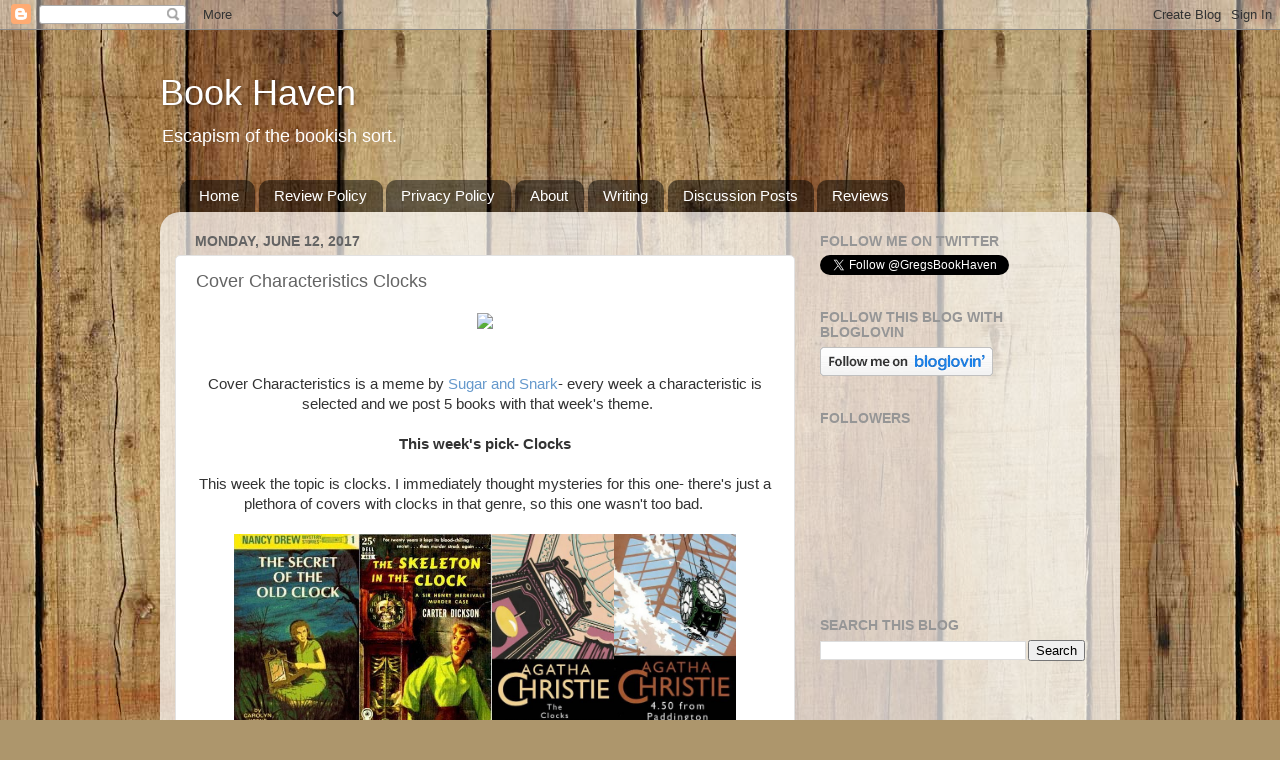

--- FILE ---
content_type: text/html; charset=UTF-8
request_url: https://gregsbookhaven.blogspot.com/2017/06/cover-characteristics-clocks.html?showComment=1497322025827
body_size: 26129
content:
<!DOCTYPE html>
<html class='v2' dir='ltr' lang='en'>
<head>
<link href='https://www.blogger.com/static/v1/widgets/335934321-css_bundle_v2.css' rel='stylesheet' type='text/css'/>
<meta content='width=1100' name='viewport'/>
<meta content='text/html; charset=UTF-8' http-equiv='Content-Type'/>
<meta content='blogger' name='generator'/>
<link href='https://gregsbookhaven.blogspot.com/favicon.ico' rel='icon' type='image/x-icon'/>
<link href='http://gregsbookhaven.blogspot.com/2017/06/cover-characteristics-clocks.html' rel='canonical'/>
<link rel="alternate" type="application/atom+xml" title="Book Haven  - Atom" href="https://gregsbookhaven.blogspot.com/feeds/posts/default" />
<link rel="alternate" type="application/rss+xml" title="Book Haven  - RSS" href="https://gregsbookhaven.blogspot.com/feeds/posts/default?alt=rss" />
<link rel="service.post" type="application/atom+xml" title="Book Haven  - Atom" href="https://www.blogger.com/feeds/3952534890282357396/posts/default" />

<link rel="alternate" type="application/atom+xml" title="Book Haven  - Atom" href="https://gregsbookhaven.blogspot.com/feeds/6245803772880368610/comments/default" />
<!--Can't find substitution for tag [blog.ieCssRetrofitLinks]-->
<link href='http://sugarandsnark.co.za/wp-content/uploads/2017/05/540151_621647854516221_578338373_n.jpg' rel='image_src'/>
<meta content='http://gregsbookhaven.blogspot.com/2017/06/cover-characteristics-clocks.html' property='og:url'/>
<meta content='Cover Characteristics Clocks ' property='og:title'/>
<meta content='       Cover Characteristics is a meme by  Sugar and Snark - every week a characteristic is selected and we post 5 books with that week&#39;s th...' property='og:description'/>
<meta content='https://lh3.googleusercontent.com/blogger_img_proxy/AEn0k_slljxHp22dQsXmBVtj45fxiVE7rU7bj5lTGyYzMRwhDioQXGlZujuNmxM8NDVDEwD5csmqYb98Pyz8aX2a0Lb_7VQUbRFJ-WEVgde_Q3_PnDU9ol1BL4wwGZ1C8yMw2iJjW9DlBeMLB4gsEnjBgwuceUAbiezOf5t85PJ8aMk=w1200-h630-p-k-no-nu' property='og:image'/>
<title>Book Haven : Cover Characteristics Clocks </title>
<style id='page-skin-1' type='text/css'><!--
/*-----------------------------------------------
Blogger Template Style
Name:     Picture Window
Designer: Blogger
URL:      www.blogger.com
----------------------------------------------- */
/* Content
----------------------------------------------- */
body {
font: normal normal 15px Arial, Tahoma, Helvetica, FreeSans, sans-serif;
color: #646464;
background: #ad966c url(//themes.googleusercontent.com/image?id=1ZygE97_U_mmMOtoTGkMZll-JNbyfsqhAUw6zsMRGgk4ZzWbQsBOLV5GkQDV8YuZ0THk0) repeat scroll top center /* Credit: andynwt (http://www.istockphoto.com/googleimages.php?id=8047432&platform=blogger) */;
}
html body .region-inner {
min-width: 0;
max-width: 100%;
width: auto;
}
.content-outer {
font-size: 90%;
}
a:link {
text-decoration:none;
color: #ba8e3e;
}
a:visited {
text-decoration:none;
color: #d1b177;
}
a:hover {
text-decoration:underline;
color: #ffaf4a;
}
.content-outer {
background: transparent none repeat scroll top left;
-moz-border-radius: 0;
-webkit-border-radius: 0;
-goog-ms-border-radius: 0;
border-radius: 0;
-moz-box-shadow: 0 0 0 rgba(0, 0, 0, .15);
-webkit-box-shadow: 0 0 0 rgba(0, 0, 0, .15);
-goog-ms-box-shadow: 0 0 0 rgba(0, 0, 0, .15);
box-shadow: 0 0 0 rgba(0, 0, 0, .15);
margin: 20px auto;
}
.content-inner {
padding: 0;
}
/* Header
----------------------------------------------- */
.header-outer {
background: rgba(95, 95, 95, 0) none repeat-x scroll top left;
_background-image: none;
color: #ffffff;
-moz-border-radius: 0;
-webkit-border-radius: 0;
-goog-ms-border-radius: 0;
border-radius: 0;
}
.Header img, .Header #header-inner {
-moz-border-radius: 0;
-webkit-border-radius: 0;
-goog-ms-border-radius: 0;
border-radius: 0;
}
.header-inner .Header .titlewrapper,
.header-inner .Header .descriptionwrapper {
padding-left: 0;
padding-right: 0;
}
.Header h1 {
font: normal normal 36px Arial, Tahoma, Helvetica, FreeSans, sans-serif;
text-shadow: 1px 1px 3px rgba(0, 0, 0, 0.3);
}
.Header h1 a {
color: #ffffff;
}
.Header .description {
font-size: 130%;
}
/* Tabs
----------------------------------------------- */
.tabs-inner {
margin: .5em 20px 0;
padding: 0;
}
.tabs-inner .section {
margin: 0;
}
.tabs-inner .widget ul {
padding: 0;
background: rgba(95, 95, 95, 0) none repeat scroll bottom;
-moz-border-radius: 0;
-webkit-border-radius: 0;
-goog-ms-border-radius: 0;
border-radius: 0;
}
.tabs-inner .widget li {
border: none;
}
.tabs-inner .widget li a {
display: inline-block;
padding: .5em 1em;
margin-right: .25em;
color: #ffffff;
font: normal normal 15px Arial, Tahoma, Helvetica, FreeSans, sans-serif;
-moz-border-radius: 10px 10px 0 0;
-webkit-border-top-left-radius: 10px;
-webkit-border-top-right-radius: 10px;
-goog-ms-border-radius: 10px 10px 0 0;
border-radius: 10px 10px 0 0;
background: transparent url(https://resources.blogblog.com/blogblog/data/1kt/transparent/black50.png) repeat scroll top left;
border-right: 1px solid rgba(95, 95, 95, 0);
}
.tabs-inner .widget li:first-child a {
padding-left: 1.25em;
-moz-border-radius-topleft: 10px;
-moz-border-radius-bottomleft: 0;
-webkit-border-top-left-radius: 10px;
-webkit-border-bottom-left-radius: 0;
-goog-ms-border-top-left-radius: 10px;
-goog-ms-border-bottom-left-radius: 0;
border-top-left-radius: 10px;
border-bottom-left-radius: 0;
}
.tabs-inner .widget li.selected a,
.tabs-inner .widget li a:hover {
position: relative;
z-index: 1;
background: rgba(95, 95, 95, 0) url(https://resources.blogblog.com/blogblog/data/1kt/transparent/white80.png) repeat scroll bottom;
color: #ba8e3e;
-moz-box-shadow: 0 0 3px rgba(0, 0, 0, .15);
-webkit-box-shadow: 0 0 3px rgba(0, 0, 0, .15);
-goog-ms-box-shadow: 0 0 3px rgba(0, 0, 0, .15);
box-shadow: 0 0 3px rgba(0, 0, 0, .15);
}
/* Headings
----------------------------------------------- */
h2 {
font: normal bold 100% Arial, Tahoma, Helvetica, FreeSans, sans-serif;
text-transform: uppercase;
color: #969696;
margin: .5em 0;
}
/* Main
----------------------------------------------- */
.main-outer {
background: transparent url(https://resources.blogblog.com/blogblog/data/1kt/transparent/white80.png) repeat scroll top left;
-moz-border-radius: 20px 20px 0 0;
-webkit-border-top-left-radius: 20px;
-webkit-border-top-right-radius: 20px;
-webkit-border-bottom-left-radius: 0;
-webkit-border-bottom-right-radius: 0;
-goog-ms-border-radius: 20px 20px 0 0;
border-radius: 20px 20px 0 0;
-moz-box-shadow: 0 1px 3px rgba(0, 0, 0, .15);
-webkit-box-shadow: 0 1px 3px rgba(0, 0, 0, .15);
-goog-ms-box-shadow: 0 1px 3px rgba(0, 0, 0, .15);
box-shadow: 0 1px 3px rgba(0, 0, 0, .15);
}
.main-inner {
padding: 15px 20px 20px;
}
.main-inner .column-center-inner {
padding: 0 0;
}
.main-inner .column-left-inner {
padding-left: 0;
}
.main-inner .column-right-inner {
padding-right: 0;
}
/* Posts
----------------------------------------------- */
h3.post-title {
margin: 0;
font: normal normal 18px Arial, Tahoma, Helvetica, FreeSans, sans-serif;
}
.comments h4 {
margin: 1em 0 0;
font: normal normal 18px Arial, Tahoma, Helvetica, FreeSans, sans-serif;
}
.date-header span {
color: #646464;
}
.post-outer {
background-color: #ffffff;
border: solid 1px #e2e2e2;
-moz-border-radius: 5px;
-webkit-border-radius: 5px;
border-radius: 5px;
-goog-ms-border-radius: 5px;
padding: 15px 20px;
margin: 0 -20px 20px;
}
.post-body {
line-height: 1.4;
font-size: 110%;
position: relative;
}
.post-header {
margin: 0 0 1.5em;
color: #a4a4a4;
line-height: 1.6;
}
.post-footer {
margin: .5em 0 0;
color: #a4a4a4;
line-height: 1.6;
}
#blog-pager {
font-size: 140%
}
#comments .comment-author {
padding-top: 1.5em;
border-top: dashed 1px #ccc;
border-top: dashed 1px rgba(128, 128, 128, .5);
background-position: 0 1.5em;
}
#comments .comment-author:first-child {
padding-top: 0;
border-top: none;
}
.avatar-image-container {
margin: .2em 0 0;
}
/* Comments
----------------------------------------------- */
.comments .comments-content .icon.blog-author {
background-repeat: no-repeat;
background-image: url([data-uri]);
}
.comments .comments-content .loadmore a {
border-top: 1px solid #ffaf4a;
border-bottom: 1px solid #ffaf4a;
}
.comments .continue {
border-top: 2px solid #ffaf4a;
}
/* Widgets
----------------------------------------------- */
.widget ul, .widget #ArchiveList ul.flat {
padding: 0;
list-style: none;
}
.widget ul li, .widget #ArchiveList ul.flat li {
border-top: dashed 1px #ccc;
border-top: dashed 1px rgba(128, 128, 128, .5);
}
.widget ul li:first-child, .widget #ArchiveList ul.flat li:first-child {
border-top: none;
}
.widget .post-body ul {
list-style: disc;
}
.widget .post-body ul li {
border: none;
}
/* Footer
----------------------------------------------- */
.footer-outer {
color:#d2d2d2;
background: transparent url(https://resources.blogblog.com/blogblog/data/1kt/transparent/black50.png) repeat scroll top left;
-moz-border-radius: 0 0 20px 20px;
-webkit-border-top-left-radius: 0;
-webkit-border-top-right-radius: 0;
-webkit-border-bottom-left-radius: 20px;
-webkit-border-bottom-right-radius: 20px;
-goog-ms-border-radius: 0 0 20px 20px;
border-radius: 0 0 20px 20px;
-moz-box-shadow: 0 1px 3px rgba(0, 0, 0, .15);
-webkit-box-shadow: 0 1px 3px rgba(0, 0, 0, .15);
-goog-ms-box-shadow: 0 1px 3px rgba(0, 0, 0, .15);
box-shadow: 0 1px 3px rgba(0, 0, 0, .15);
}
.footer-inner {
padding: 10px 20px 20px;
}
.footer-outer a {
color: #f0cea5;
}
.footer-outer a:visited {
color: #efd286;
}
.footer-outer a:hover {
color: #ffaf4a;
}
.footer-outer .widget h2 {
color: #b3b3b3;
}
/* Mobile
----------------------------------------------- */
html body.mobile {
height: auto;
}
html body.mobile {
min-height: 480px;
background-size: 100% auto;
}
.mobile .body-fauxcolumn-outer {
background: transparent none repeat scroll top left;
}
html .mobile .mobile-date-outer, html .mobile .blog-pager {
border-bottom: none;
background: transparent url(https://resources.blogblog.com/blogblog/data/1kt/transparent/white80.png) repeat scroll top left;
margin-bottom: 10px;
}
.mobile .date-outer {
background: transparent url(https://resources.blogblog.com/blogblog/data/1kt/transparent/white80.png) repeat scroll top left;
}
.mobile .header-outer, .mobile .main-outer,
.mobile .post-outer, .mobile .footer-outer {
-moz-border-radius: 0;
-webkit-border-radius: 0;
-goog-ms-border-radius: 0;
border-radius: 0;
}
.mobile .content-outer,
.mobile .main-outer,
.mobile .post-outer {
background: inherit;
border: none;
}
.mobile .content-outer {
font-size: 100%;
}
.mobile-link-button {
background-color: #ba8e3e;
}
.mobile-link-button a:link, .mobile-link-button a:visited {
color: #ffffff;
}
.mobile-index-contents {
color: #646464;
}
.mobile .tabs-inner .PageList .widget-content {
background: rgba(95, 95, 95, 0) url(https://resources.blogblog.com/blogblog/data/1kt/transparent/white80.png) repeat scroll bottom;
color: #ba8e3e;
}
.mobile .tabs-inner .PageList .widget-content .pagelist-arrow {
border-left: 1px solid rgba(95, 95, 95, 0);
}

--></style>
<style id='template-skin-1' type='text/css'><!--
body {
min-width: 960px;
}
.content-outer, .content-fauxcolumn-outer, .region-inner {
min-width: 960px;
max-width: 960px;
_width: 960px;
}
.main-inner .columns {
padding-left: 0;
padding-right: 310px;
}
.main-inner .fauxcolumn-center-outer {
left: 0;
right: 310px;
/* IE6 does not respect left and right together */
_width: expression(this.parentNode.offsetWidth -
parseInt("0") -
parseInt("310px") + 'px');
}
.main-inner .fauxcolumn-left-outer {
width: 0;
}
.main-inner .fauxcolumn-right-outer {
width: 310px;
}
.main-inner .column-left-outer {
width: 0;
right: 100%;
margin-left: -0;
}
.main-inner .column-right-outer {
width: 310px;
margin-right: -310px;
}
#layout {
min-width: 0;
}
#layout .content-outer {
min-width: 0;
width: 800px;
}
#layout .region-inner {
min-width: 0;
width: auto;
}
body#layout div.add_widget {
padding: 8px;
}
body#layout div.add_widget a {
margin-left: 32px;
}
--></style>
<style>
    body {background-image:url(\/\/themes.googleusercontent.com\/image?id=1ZygE97_U_mmMOtoTGkMZll-JNbyfsqhAUw6zsMRGgk4ZzWbQsBOLV5GkQDV8YuZ0THk0);}
    
@media (max-width: 200px) { body {background-image:url(\/\/themes.googleusercontent.com\/image?id=1ZygE97_U_mmMOtoTGkMZll-JNbyfsqhAUw6zsMRGgk4ZzWbQsBOLV5GkQDV8YuZ0THk0&options=w200);}}
@media (max-width: 400px) and (min-width: 201px) { body {background-image:url(\/\/themes.googleusercontent.com\/image?id=1ZygE97_U_mmMOtoTGkMZll-JNbyfsqhAUw6zsMRGgk4ZzWbQsBOLV5GkQDV8YuZ0THk0&options=w400);}}
@media (max-width: 800px) and (min-width: 401px) { body {background-image:url(\/\/themes.googleusercontent.com\/image?id=1ZygE97_U_mmMOtoTGkMZll-JNbyfsqhAUw6zsMRGgk4ZzWbQsBOLV5GkQDV8YuZ0THk0&options=w800);}}
@media (max-width: 1200px) and (min-width: 801px) { body {background-image:url(\/\/themes.googleusercontent.com\/image?id=1ZygE97_U_mmMOtoTGkMZll-JNbyfsqhAUw6zsMRGgk4ZzWbQsBOLV5GkQDV8YuZ0THk0&options=w1200);}}
/* Last tag covers anything over one higher than the previous max-size cap. */
@media (min-width: 1201px) { body {background-image:url(\/\/themes.googleusercontent.com\/image?id=1ZygE97_U_mmMOtoTGkMZll-JNbyfsqhAUw6zsMRGgk4ZzWbQsBOLV5GkQDV8YuZ0THk0&options=w1600);}}
  </style>
<link href='https://www.blogger.com/dyn-css/authorization.css?targetBlogID=3952534890282357396&amp;zx=85dfe0a4-1ba7-422b-8f25-64f46f67fe40' media='none' onload='if(media!=&#39;all&#39;)media=&#39;all&#39;' rel='stylesheet'/><noscript><link href='https://www.blogger.com/dyn-css/authorization.css?targetBlogID=3952534890282357396&amp;zx=85dfe0a4-1ba7-422b-8f25-64f46f67fe40' rel='stylesheet'/></noscript>
<meta name='google-adsense-platform-account' content='ca-host-pub-1556223355139109'/>
<meta name='google-adsense-platform-domain' content='blogspot.com'/>

</head>
<body class='loading variant-open'>
<div class='navbar section' id='navbar' name='Navbar'><div class='widget Navbar' data-version='1' id='Navbar1'><script type="text/javascript">
    function setAttributeOnload(object, attribute, val) {
      if(window.addEventListener) {
        window.addEventListener('load',
          function(){ object[attribute] = val; }, false);
      } else {
        window.attachEvent('onload', function(){ object[attribute] = val; });
      }
    }
  </script>
<div id="navbar-iframe-container"></div>
<script type="text/javascript" src="https://apis.google.com/js/platform.js"></script>
<script type="text/javascript">
      gapi.load("gapi.iframes:gapi.iframes.style.bubble", function() {
        if (gapi.iframes && gapi.iframes.getContext) {
          gapi.iframes.getContext().openChild({
              url: 'https://www.blogger.com/navbar/3952534890282357396?po\x3d6245803772880368610\x26origin\x3dhttps://gregsbookhaven.blogspot.com',
              where: document.getElementById("navbar-iframe-container"),
              id: "navbar-iframe"
          });
        }
      });
    </script><script type="text/javascript">
(function() {
var script = document.createElement('script');
script.type = 'text/javascript';
script.src = '//pagead2.googlesyndication.com/pagead/js/google_top_exp.js';
var head = document.getElementsByTagName('head')[0];
if (head) {
head.appendChild(script);
}})();
</script>
</div></div>
<div class='body-fauxcolumns'>
<div class='fauxcolumn-outer body-fauxcolumn-outer'>
<div class='cap-top'>
<div class='cap-left'></div>
<div class='cap-right'></div>
</div>
<div class='fauxborder-left'>
<div class='fauxborder-right'></div>
<div class='fauxcolumn-inner'>
</div>
</div>
<div class='cap-bottom'>
<div class='cap-left'></div>
<div class='cap-right'></div>
</div>
</div>
</div>
<div class='content'>
<div class='content-fauxcolumns'>
<div class='fauxcolumn-outer content-fauxcolumn-outer'>
<div class='cap-top'>
<div class='cap-left'></div>
<div class='cap-right'></div>
</div>
<div class='fauxborder-left'>
<div class='fauxborder-right'></div>
<div class='fauxcolumn-inner'>
</div>
</div>
<div class='cap-bottom'>
<div class='cap-left'></div>
<div class='cap-right'></div>
</div>
</div>
</div>
<div class='content-outer'>
<div class='content-cap-top cap-top'>
<div class='cap-left'></div>
<div class='cap-right'></div>
</div>
<div class='fauxborder-left content-fauxborder-left'>
<div class='fauxborder-right content-fauxborder-right'></div>
<div class='content-inner'>
<header>
<div class='header-outer'>
<div class='header-cap-top cap-top'>
<div class='cap-left'></div>
<div class='cap-right'></div>
</div>
<div class='fauxborder-left header-fauxborder-left'>
<div class='fauxborder-right header-fauxborder-right'></div>
<div class='region-inner header-inner'>
<div class='header section' id='header' name='Header'><div class='widget Header' data-version='1' id='Header1'>
<div id='header-inner'>
<div class='titlewrapper'>
<h1 class='title'>
<a href='https://gregsbookhaven.blogspot.com/'>
Book Haven 
</a>
</h1>
</div>
<div class='descriptionwrapper'>
<p class='description'><span>Escapism of the bookish sort.   </span></p>
</div>
</div>
</div></div>
</div>
</div>
<div class='header-cap-bottom cap-bottom'>
<div class='cap-left'></div>
<div class='cap-right'></div>
</div>
</div>
</header>
<div class='tabs-outer'>
<div class='tabs-cap-top cap-top'>
<div class='cap-left'></div>
<div class='cap-right'></div>
</div>
<div class='fauxborder-left tabs-fauxborder-left'>
<div class='fauxborder-right tabs-fauxborder-right'></div>
<div class='region-inner tabs-inner'>
<div class='tabs section' id='crosscol' name='Cross-Column'><div class='widget PageList' data-version='1' id='PageList1'>
<h2>Pages</h2>
<div class='widget-content'>
<ul>
<li>
<a href='https://gregsbookhaven.blogspot.com/'>Home</a>
</li>
<li>
<a href='https://gregsbookhaven.blogspot.com/p/review-policy.html'>Review Policy</a>
</li>
<li>
<a href='https://gregsbookhaven.blogspot.com/p/privacy-policy.html'>Privacy Policy</a>
</li>
<li>
<a href='https://gregsbookhaven.blogspot.com/p/about.html'>About </a>
</li>
<li>
<a href='https://gregsbookhaven.blogspot.com/p/writing.html'>Writing </a>
</li>
<li>
<a href='https://gregsbookhaven.blogspot.com/p/contact.html'>Discussion Posts</a>
</li>
<li>
<a href='https://gregsbookhaven.blogspot.com/p/archives.html'>Reviews </a>
</li>
</ul>
<div class='clear'></div>
</div>
</div></div>
<div class='tabs no-items section' id='crosscol-overflow' name='Cross-Column 2'></div>
</div>
</div>
<div class='tabs-cap-bottom cap-bottom'>
<div class='cap-left'></div>
<div class='cap-right'></div>
</div>
</div>
<div class='main-outer'>
<div class='main-cap-top cap-top'>
<div class='cap-left'></div>
<div class='cap-right'></div>
</div>
<div class='fauxborder-left main-fauxborder-left'>
<div class='fauxborder-right main-fauxborder-right'></div>
<div class='region-inner main-inner'>
<div class='columns fauxcolumns'>
<div class='fauxcolumn-outer fauxcolumn-center-outer'>
<div class='cap-top'>
<div class='cap-left'></div>
<div class='cap-right'></div>
</div>
<div class='fauxborder-left'>
<div class='fauxborder-right'></div>
<div class='fauxcolumn-inner'>
</div>
</div>
<div class='cap-bottom'>
<div class='cap-left'></div>
<div class='cap-right'></div>
</div>
</div>
<div class='fauxcolumn-outer fauxcolumn-left-outer'>
<div class='cap-top'>
<div class='cap-left'></div>
<div class='cap-right'></div>
</div>
<div class='fauxborder-left'>
<div class='fauxborder-right'></div>
<div class='fauxcolumn-inner'>
</div>
</div>
<div class='cap-bottom'>
<div class='cap-left'></div>
<div class='cap-right'></div>
</div>
</div>
<div class='fauxcolumn-outer fauxcolumn-right-outer'>
<div class='cap-top'>
<div class='cap-left'></div>
<div class='cap-right'></div>
</div>
<div class='fauxborder-left'>
<div class='fauxborder-right'></div>
<div class='fauxcolumn-inner'>
</div>
</div>
<div class='cap-bottom'>
<div class='cap-left'></div>
<div class='cap-right'></div>
</div>
</div>
<!-- corrects IE6 width calculation -->
<div class='columns-inner'>
<div class='column-center-outer'>
<div class='column-center-inner'>
<div class='main section' id='main' name='Main'><div class='widget Blog' data-version='1' id='Blog1'>
<div class='blog-posts hfeed'>

          <div class="date-outer">
        
<h2 class='date-header'><span>Monday, June 12, 2017</span></h2>

          <div class="date-posts">
        
<div class='post-outer'>
<div class='post hentry uncustomized-post-template' itemprop='blogPost' itemscope='itemscope' itemtype='http://schema.org/BlogPosting'>
<meta content='http://sugarandsnark.co.za/wp-content/uploads/2017/05/540151_621647854516221_578338373_n.jpg' itemprop='image_url'/>
<meta content='3952534890282357396' itemprop='blogId'/>
<meta content='6245803772880368610' itemprop='postId'/>
<a name='6245803772880368610'></a>
<h3 class='post-title entry-title' itemprop='name'>
Cover Characteristics Clocks 
</h3>
<div class='post-header'>
<div class='post-header-line-1'></div>
</div>
<div class='post-body entry-content' id='post-body-6245803772880368610' itemprop='description articleBody'>
<div style="background-color: white; color: #646464; font-family: arial, tahoma, helvetica, freesans, sans-serif; font-size: 14.85px; text-align: center;">
<b style="color: #333333; font-size: 14.85px; line-height: 20.79px;"><img src="https://lh3.googleusercontent.com/blogger_img_proxy/AEn0k_slljxHp22dQsXmBVtj45fxiVE7rU7bj5lTGyYzMRwhDioQXGlZujuNmxM8NDVDEwD5csmqYb98Pyz8aX2a0Lb_7VQUbRFJ-WEVgde_Q3_PnDU9ol1BL4wwGZ1C8yMw2iJjW9DlBeMLB4gsEnjBgwuceUAbiezOf5t85PJ8aMk=s0-d" style="color: black; font-family: &quot;Times New Roman&quot;; font-size: medium;"></b></div>
<div style="background-color: white; color: #646464; font-family: arial, tahoma, helvetica, freesans, sans-serif; font-size: 14.85px; text-align: center;">
<b style="color: #333333; font-size: 14.85px; line-height: 20.79px;"><br /></b></div>
<div style="background-color: white; color: #646464; font-family: arial, tahoma, helvetica, freesans, sans-serif; font-size: 14.85px; text-align: center;">
<br /></div>
<div style="background-color: white; color: #646464; font-family: arial, tahoma, helvetica, freesans, sans-serif; font-size: 14.85px; text-align: center;">
<b style="color: #333333; font-size: 14.85px; line-height: 20.79px;"><span style="font-size: 14.85px; font-weight: normal; line-height: 20.79px;"><span style="font-size: 14.85px; line-height: 20.79px;"><span style="font-size: 14.85px; line-height: 20.79px;"><span style="font-size: 14.85px; line-height: 20.79px;"><span style="font-size: 14.85px; line-height: 20.79px;">Cover Characteristics is a meme by&nbsp;</span><a href="http://sugarandsnark.co.za/" style="color: #6699cc; font-size: 14.85px; line-height: 20.79px;">Sugar and Snark</a><span style="font-size: 14.85px; line-height: 20.79px;">- every week a characteristic is selected and we post 5 books with that week's theme. &nbsp; &nbsp;</span></span></span></span></span></b></div>
<div style="background-color: white; color: #646464; font-family: arial, tahoma, helvetica, freesans, sans-serif; font-size: 14.85px; text-align: center;">
<b style="color: #333333; font-size: 14.85px; line-height: 20.79px;"><span style="font-size: 14.85px; font-weight: normal; line-height: 20.79px;"><br /></span></b></div>
<div style="background-color: white; color: #646464; font-family: arial, tahoma, helvetica, freesans, sans-serif; font-size: 14.85px; text-align: center;">
<b style="color: #333333; font-size: 14.85px; line-height: 20.79px;">This week's pick- Clocks</b></div>
<div style="background-color: white; color: #646464; font-family: arial, tahoma, helvetica, freesans, sans-serif; font-size: 14.85px; text-align: center;">
<b style="color: #333333; font-size: 14.85px; line-height: 20.79px;"><br /></b></div>
<div style="background-color: white; color: #646464; font-family: arial, tahoma, helvetica, freesans, sans-serif; font-size: 14.85px; text-align: center;">
<b style="color: #333333; font-size: 14.85px; line-height: 20.79px;"><b style="background-color: transparent; font-size: 14.85px; line-height: 20.79px;"><span style="font-size: 14.85px; font-weight: normal; line-height: 20.79px;">This week the topic is clocks. I immediately thought mysteries for this one- there's just a plethora of covers with clocks in that genre, so this one wasn't too bad.&nbsp;</span></b>&nbsp; &nbsp; &nbsp;</b></div>
<div style="background-color: white; color: #646464; font-family: arial, tahoma, helvetica, freesans, sans-serif; font-size: 14.85px; text-align: center;">
<b style="color: #333333; font-size: 14.85px; line-height: 20.79px;"><br /></b></div>
<div style="background-color: white; color: #646464; font-family: arial, tahoma, helvetica, freesans, sans-serif; font-size: 14.85px; text-align: center;">
<div style="font-size: 14.85px;">
<b style="color: #333333; font-size: 14.85px; line-height: 20.79px;"><img alt="The Secret of the Old Clock (Nancy Drew, #1)" height="200" src="https://lh3.googleusercontent.com/blogger_img_proxy/AEn0k_sBLEvCfoqbW6R9ymQbnI5UseWnofH9-919xACLJGpOACo8MCy2FHuvfvf0MIOeev7oq93j_Jr7dA4oI9sgG6M5ipr-DdQb50X8iqpw0yy4GDQDeQ2dxOzA4j1V=s0-d" style="color: #646464; font-size: 14.85px;" width="125"><img alt="The Skeleton in the Clock (Sir Henry Merrivale, #18)" height="200" src="https://lh3.googleusercontent.com/blogger_img_proxy/AEn0k_tBa3NKZOz3v56OevQg-ujCsaW-S5ZQ7IjE3eFdjh8IE5O51YbyCCeromRUoXAk2ccRtFP_bPJ1qrWvN_4wBErE1OWwlQWAXWOLyjn7ICoI0VoNnbQifndIpoLnYw=s0-d" style="color: #646464; font-size: 14.85px;" width="133"><img alt="The Clocks" height="200" src="https://lh3.googleusercontent.com/blogger_img_proxy/AEn0k_tvfaYhqMxoXz_3brxIosk6WDSmhzitLC6BVGqbvY-S3Sv_WyR6ew775SkxhhDSZVEVrZu7l2tmfVkbzMp3buXJxK3u9vMBoM_ZGR75lf1jOrH0j7i2wixn_2mr=s0-d" style="color: #646464; font-size: 14.85px;" width="122"><img alt="4:50 from Paddington (Miss Marple #8)" height="200" src="https://lh3.googleusercontent.com/blogger_img_proxy/AEn0k_uH_qS01yXSns5fnTrklWEN6XwaDR7xsTePxK5b9Ra74epIFuBxIjtgfjBTFG4Q2GpT88l9RQQ-k-FGmZshhwfib0Ip4rS4KjefiG5TlebBlYybfsbaWiXsO81Y=s0-d" style="color: #646464; font-size: 14.85px;" width="122"></b></div>
<div style="font-size: 14.85px;">
<b style="color: #333333; font-size: 14.85px; line-height: 20.79px;"><br /></b></div>
<div style="font-size: 14.85px;">
<b style="color: #333333; font-size: 14.85px; line-height: 20.79px;"><img alt="The Secret of the Old Clock (Nancy Drew, #1)" src="https://lh3.googleusercontent.com/blogger_img_proxy/AEn0k_stMlPcR6znNlhvb_ti1JIujkIx9uOm0mzU7gfMiteYqKcE6-zOcG4UhEqwroEVKzcQqlXUSNefWLTDDB6aKXjU2LOQvTIinwktRKnuKtw2xMHYsW5wmMAnV1fcIg=s0-d" style="color: #646464; font-size: 14.85px;"></b><br />
<b style="color: #333333; font-size: 14.85px; line-height: 20.79px;"><br /></b><b style="color: #333333; font-size: 14.85px; line-height: 20.79px;"><img alt="The Skeleton in the Clock (Sir Henry Merrivale, #18)" src="https://lh3.googleusercontent.com/blogger_img_proxy/AEn0k_tBa3NKZOz3v56OevQg-ujCsaW-S5ZQ7IjE3eFdjh8IE5O51YbyCCeromRUoXAk2ccRtFP_bPJ1qrWvN_4wBErE1OWwlQWAXWOLyjn7ICoI0VoNnbQifndIpoLnYw=s0-d"></b><br />
<b style="color: #333333; font-size: 14.85px; line-height: 20.79px;"><br /></b><b style="color: #333333; font-size: 14.85px; line-height: 20.79px;"><img alt="The Clocks" src="https://lh3.googleusercontent.com/blogger_img_proxy/AEn0k_tvfaYhqMxoXz_3brxIosk6WDSmhzitLC6BVGqbvY-S3Sv_WyR6ew775SkxhhDSZVEVrZu7l2tmfVkbzMp3buXJxK3u9vMBoM_ZGR75lf1jOrH0j7i2wixn_2mr=s0-d"></b><br />
<b style="color: #333333; font-size: 14.85px; line-height: 20.79px;"><br /></b><b style="color: #333333; font-size: 14.85px; line-height: 20.79px;"><img alt="4:50 from Paddington (Miss Marple #8)" src="https://lh3.googleusercontent.com/blogger_img_proxy/AEn0k_uH_qS01yXSns5fnTrklWEN6XwaDR7xsTePxK5b9Ra74epIFuBxIjtgfjBTFG4Q2GpT88l9RQQ-k-FGmZshhwfib0Ip4rS4KjefiG5TlebBlYybfsbaWiXsO81Y=s0-d"></b><br />
<br /></div>
</div>
<div style='clear: both;'></div>
</div>
<div class='post-footer'>
<div class='post-footer-line post-footer-line-1'>
<span class='post-author vcard'>
Posted by
<span class='fn' itemprop='author' itemscope='itemscope' itemtype='http://schema.org/Person'>
<meta content='https://www.blogger.com/profile/17515345156687765162' itemprop='url'/>
<a class='g-profile' href='https://www.blogger.com/profile/17515345156687765162' rel='author' title='author profile'>
<span itemprop='name'>Greg</span>
</a>
</span>
</span>
<span class='post-timestamp'>
at
<meta content='http://gregsbookhaven.blogspot.com/2017/06/cover-characteristics-clocks.html' itemprop='url'/>
<a class='timestamp-link' href='https://gregsbookhaven.blogspot.com/2017/06/cover-characteristics-clocks.html' rel='bookmark' title='permanent link'><abbr class='published' itemprop='datePublished' title='2017-06-12T00:00:00-07:00'>12:00&#8239;AM</abbr></a>
</span>
<span class='post-comment-link'>
</span>
<span class='post-icons'>
<span class='item-control blog-admin pid-2034545885'>
<a href='https://www.blogger.com/post-edit.g?blogID=3952534890282357396&postID=6245803772880368610&from=pencil' title='Edit Post'>
<img alt='' class='icon-action' height='18' src='https://resources.blogblog.com/img/icon18_edit_allbkg.gif' width='18'/>
</a>
</span>
</span>
<div class='post-share-buttons goog-inline-block'>
<a class='goog-inline-block share-button sb-email' href='https://www.blogger.com/share-post.g?blogID=3952534890282357396&postID=6245803772880368610&target=email' target='_blank' title='Email This'><span class='share-button-link-text'>Email This</span></a><a class='goog-inline-block share-button sb-blog' href='https://www.blogger.com/share-post.g?blogID=3952534890282357396&postID=6245803772880368610&target=blog' onclick='window.open(this.href, "_blank", "height=270,width=475"); return false;' target='_blank' title='BlogThis!'><span class='share-button-link-text'>BlogThis!</span></a><a class='goog-inline-block share-button sb-twitter' href='https://www.blogger.com/share-post.g?blogID=3952534890282357396&postID=6245803772880368610&target=twitter' target='_blank' title='Share to X'><span class='share-button-link-text'>Share to X</span></a><a class='goog-inline-block share-button sb-facebook' href='https://www.blogger.com/share-post.g?blogID=3952534890282357396&postID=6245803772880368610&target=facebook' onclick='window.open(this.href, "_blank", "height=430,width=640"); return false;' target='_blank' title='Share to Facebook'><span class='share-button-link-text'>Share to Facebook</span></a><a class='goog-inline-block share-button sb-pinterest' href='https://www.blogger.com/share-post.g?blogID=3952534890282357396&postID=6245803772880368610&target=pinterest' target='_blank' title='Share to Pinterest'><span class='share-button-link-text'>Share to Pinterest</span></a>
</div>
</div>
<div class='post-footer-line post-footer-line-2'>
<span class='post-labels'>
</span>
</div>
<div class='post-footer-line post-footer-line-3'>
<span class='post-location'>
</span>
</div>
</div>
</div>
<div class='comments' id='comments'>
<a name='comments'></a>
<h4>35 comments:</h4>
<div class='comments-content'>
<script async='async' src='' type='text/javascript'></script>
<script type='text/javascript'>
    (function() {
      var items = null;
      var msgs = null;
      var config = {};

// <![CDATA[
      var cursor = null;
      if (items && items.length > 0) {
        cursor = parseInt(items[items.length - 1].timestamp) + 1;
      }

      var bodyFromEntry = function(entry) {
        var text = (entry &&
                    ((entry.content && entry.content.$t) ||
                     (entry.summary && entry.summary.$t))) ||
            '';
        if (entry && entry.gd$extendedProperty) {
          for (var k in entry.gd$extendedProperty) {
            if (entry.gd$extendedProperty[k].name == 'blogger.contentRemoved') {
              return '<span class="deleted-comment">' + text + '</span>';
            }
          }
        }
        return text;
      }

      var parse = function(data) {
        cursor = null;
        var comments = [];
        if (data && data.feed && data.feed.entry) {
          for (var i = 0, entry; entry = data.feed.entry[i]; i++) {
            var comment = {};
            // comment ID, parsed out of the original id format
            var id = /blog-(\d+).post-(\d+)/.exec(entry.id.$t);
            comment.id = id ? id[2] : null;
            comment.body = bodyFromEntry(entry);
            comment.timestamp = Date.parse(entry.published.$t) + '';
            if (entry.author && entry.author.constructor === Array) {
              var auth = entry.author[0];
              if (auth) {
                comment.author = {
                  name: (auth.name ? auth.name.$t : undefined),
                  profileUrl: (auth.uri ? auth.uri.$t : undefined),
                  avatarUrl: (auth.gd$image ? auth.gd$image.src : undefined)
                };
              }
            }
            if (entry.link) {
              if (entry.link[2]) {
                comment.link = comment.permalink = entry.link[2].href;
              }
              if (entry.link[3]) {
                var pid = /.*comments\/default\/(\d+)\?.*/.exec(entry.link[3].href);
                if (pid && pid[1]) {
                  comment.parentId = pid[1];
                }
              }
            }
            comment.deleteclass = 'item-control blog-admin';
            if (entry.gd$extendedProperty) {
              for (var k in entry.gd$extendedProperty) {
                if (entry.gd$extendedProperty[k].name == 'blogger.itemClass') {
                  comment.deleteclass += ' ' + entry.gd$extendedProperty[k].value;
                } else if (entry.gd$extendedProperty[k].name == 'blogger.displayTime') {
                  comment.displayTime = entry.gd$extendedProperty[k].value;
                }
              }
            }
            comments.push(comment);
          }
        }
        return comments;
      };

      var paginator = function(callback) {
        if (hasMore()) {
          var url = config.feed + '?alt=json&v=2&orderby=published&reverse=false&max-results=50';
          if (cursor) {
            url += '&published-min=' + new Date(cursor).toISOString();
          }
          window.bloggercomments = function(data) {
            var parsed = parse(data);
            cursor = parsed.length < 50 ? null
                : parseInt(parsed[parsed.length - 1].timestamp) + 1
            callback(parsed);
            window.bloggercomments = null;
          }
          url += '&callback=bloggercomments';
          var script = document.createElement('script');
          script.type = 'text/javascript';
          script.src = url;
          document.getElementsByTagName('head')[0].appendChild(script);
        }
      };
      var hasMore = function() {
        return !!cursor;
      };
      var getMeta = function(key, comment) {
        if ('iswriter' == key) {
          var matches = !!comment.author
              && comment.author.name == config.authorName
              && comment.author.profileUrl == config.authorUrl;
          return matches ? 'true' : '';
        } else if ('deletelink' == key) {
          return config.baseUri + '/comment/delete/'
               + config.blogId + '/' + comment.id;
        } else if ('deleteclass' == key) {
          return comment.deleteclass;
        }
        return '';
      };

      var replybox = null;
      var replyUrlParts = null;
      var replyParent = undefined;

      var onReply = function(commentId, domId) {
        if (replybox == null) {
          // lazily cache replybox, and adjust to suit this style:
          replybox = document.getElementById('comment-editor');
          if (replybox != null) {
            replybox.height = '250px';
            replybox.style.display = 'block';
            replyUrlParts = replybox.src.split('#');
          }
        }
        if (replybox && (commentId !== replyParent)) {
          replybox.src = '';
          document.getElementById(domId).insertBefore(replybox, null);
          replybox.src = replyUrlParts[0]
              + (commentId ? '&parentID=' + commentId : '')
              + '#' + replyUrlParts[1];
          replyParent = commentId;
        }
      };

      var hash = (window.location.hash || '#').substring(1);
      var startThread, targetComment;
      if (/^comment-form_/.test(hash)) {
        startThread = hash.substring('comment-form_'.length);
      } else if (/^c[0-9]+$/.test(hash)) {
        targetComment = hash.substring(1);
      }

      // Configure commenting API:
      var configJso = {
        'maxDepth': config.maxThreadDepth
      };
      var provider = {
        'id': config.postId,
        'data': items,
        'loadNext': paginator,
        'hasMore': hasMore,
        'getMeta': getMeta,
        'onReply': onReply,
        'rendered': true,
        'initComment': targetComment,
        'initReplyThread': startThread,
        'config': configJso,
        'messages': msgs
      };

      var render = function() {
        if (window.goog && window.goog.comments) {
          var holder = document.getElementById('comment-holder');
          window.goog.comments.render(holder, provider);
        }
      };

      // render now, or queue to render when library loads:
      if (window.goog && window.goog.comments) {
        render();
      } else {
        window.goog = window.goog || {};
        window.goog.comments = window.goog.comments || {};
        window.goog.comments.loadQueue = window.goog.comments.loadQueue || [];
        window.goog.comments.loadQueue.push(render);
      }
    })();
// ]]>
  </script>
<div id='comment-holder'>
<div class="comment-thread toplevel-thread"><ol id="top-ra"><li class="comment" id="c6963368400213444809"><div class="avatar-image-container"><img src="//blogger.googleusercontent.com/img/b/R29vZ2xl/AVvXsEjFBuhpB1cQoHSMzviLPlJriFs6byJhInmbrEi_VOG9JpYnrRs5WssuM6mz9zlEny9KgvxHS4YxDaxMAHPeKxmT8xfLKcbZWJpwE7gJkTgWvlhSzrqQw2XMkSW9sxv3gpQ/s45-c/*" alt=""/></div><div class="comment-block"><div class="comment-header"><cite class="user"><a href="https://www.blogger.com/profile/03435479623560871881" rel="nofollow">Blodeuedd</a></cite><span class="icon user "></span><span class="datetime secondary-text"><a rel="nofollow" href="https://gregsbookhaven.blogspot.com/2017/06/cover-characteristics-clocks.html?showComment=1497251771755#c6963368400213444809">June 12, 2017 at 12:16&#8239;AM</a></span></div><p class="comment-content">So clocks work with mysteries</p><span class="comment-actions secondary-text"><a class="comment-reply" target="_self" data-comment-id="6963368400213444809">Reply</a><span class="item-control blog-admin blog-admin pid-1675628081"><a target="_self" href="https://www.blogger.com/comment/delete/3952534890282357396/6963368400213444809">Delete</a></span></span></div><div class="comment-replies"><div id="c6963368400213444809-rt" class="comment-thread inline-thread"><span class="thread-toggle thread-expanded"><span class="thread-arrow"></span><span class="thread-count"><a target="_self">Replies</a></span></span><ol id="c6963368400213444809-ra" class="thread-chrome thread-expanded"><div><li class="comment" id="c8313343480509568045"><div class="avatar-image-container"><img src="//blogger.googleusercontent.com/img/b/R29vZ2xl/AVvXsEgP_2qtQurLmOX7gW_K8R0VGllEevDXc50PD0CC7JLU0B9KWbXcrNzSXdUrimocPeHoC2YWnJVgBpKp1GAPW6l-SZ0lCzoBMY9e3WMq31ljHMMiIZ5sg9bwMfq2jRzz7w/s45-c/*" alt=""/></div><div class="comment-block"><div class="comment-header"><cite class="user"><a href="https://www.blogger.com/profile/17515345156687765162" rel="nofollow">Greg</a></cite><span class="icon user blog-author"></span><span class="datetime secondary-text"><a rel="nofollow" href="https://gregsbookhaven.blogspot.com/2017/06/cover-characteristics-clocks.html?showComment=1497321781775#c8313343480509568045">June 12, 2017 at 7:43&#8239;PM</a></span></div><p class="comment-content">I guess they do! </p><span class="comment-actions secondary-text"><span class="item-control blog-admin blog-admin pid-2034545885"><a target="_self" href="https://www.blogger.com/comment/delete/3952534890282357396/8313343480509568045">Delete</a></span></span></div><div class="comment-replies"><div id="c8313343480509568045-rt" class="comment-thread inline-thread hidden"><span class="thread-toggle thread-expanded"><span class="thread-arrow"></span><span class="thread-count"><a target="_self">Replies</a></span></span><ol id="c8313343480509568045-ra" class="thread-chrome thread-expanded"><div></div><div id="c8313343480509568045-continue" class="continue"><a class="comment-reply" target="_self" data-comment-id="8313343480509568045">Reply</a></div></ol></div></div><div class="comment-replybox-single" id="c8313343480509568045-ce"></div></li></div><div id="c6963368400213444809-continue" class="continue"><a class="comment-reply" target="_self" data-comment-id="6963368400213444809">Reply</a></div></ol></div></div><div class="comment-replybox-single" id="c6963368400213444809-ce"></div></li><li class="comment" id="c2859457919335407470"><div class="avatar-image-container"><img src="//2.bp.blogspot.com/-WVTsnS4s0Xg/ZPYLSLxlZxI/AAAAAAAAleE/CsRuWgNjCyYaCP81wFUjC46gHDwPPlrtQCK4BGAYYCw/s35/cryingwolf.jpg" alt=""/></div><div class="comment-block"><div class="comment-header"><cite class="user"><a href="https://www.blogger.com/profile/09423562114343636659" rel="nofollow">chucklesthescot</a></cite><span class="icon user "></span><span class="datetime secondary-text"><a rel="nofollow" href="https://gregsbookhaven.blogspot.com/2017/06/cover-characteristics-clocks.html?showComment=1497255326977#c2859457919335407470">June 12, 2017 at 1:15&#8239;AM</a></span></div><p class="comment-content">I like the cover for Ice Blue with the blueish look to it.</p><span class="comment-actions secondary-text"><a class="comment-reply" target="_self" data-comment-id="2859457919335407470">Reply</a><span class="item-control blog-admin blog-admin pid-43087287"><a target="_self" href="https://www.blogger.com/comment/delete/3952534890282357396/2859457919335407470">Delete</a></span></span></div><div class="comment-replies"><div id="c2859457919335407470-rt" class="comment-thread inline-thread"><span class="thread-toggle thread-expanded"><span class="thread-arrow"></span><span class="thread-count"><a target="_self">Replies</a></span></span><ol id="c2859457919335407470-ra" class="thread-chrome thread-expanded"><div><li class="comment" id="c8768955375743751508"><div class="avatar-image-container"><img src="//blogger.googleusercontent.com/img/b/R29vZ2xl/AVvXsEgP_2qtQurLmOX7gW_K8R0VGllEevDXc50PD0CC7JLU0B9KWbXcrNzSXdUrimocPeHoC2YWnJVgBpKp1GAPW6l-SZ0lCzoBMY9e3WMq31ljHMMiIZ5sg9bwMfq2jRzz7w/s45-c/*" alt=""/></div><div class="comment-block"><div class="comment-header"><cite class="user"><a href="https://www.blogger.com/profile/17515345156687765162" rel="nofollow">Greg</a></cite><span class="icon user blog-author"></span><span class="datetime secondary-text"><a rel="nofollow" href="https://gregsbookhaven.blogspot.com/2017/06/cover-characteristics-clocks.html?showComment=1497321791523#c8768955375743751508">June 12, 2017 at 7:43&#8239;PM</a></span></div><p class="comment-content">I like that too! </p><span class="comment-actions secondary-text"><span class="item-control blog-admin blog-admin pid-2034545885"><a target="_self" href="https://www.blogger.com/comment/delete/3952534890282357396/8768955375743751508">Delete</a></span></span></div><div class="comment-replies"><div id="c8768955375743751508-rt" class="comment-thread inline-thread hidden"><span class="thread-toggle thread-expanded"><span class="thread-arrow"></span><span class="thread-count"><a target="_self">Replies</a></span></span><ol id="c8768955375743751508-ra" class="thread-chrome thread-expanded"><div></div><div id="c8768955375743751508-continue" class="continue"><a class="comment-reply" target="_self" data-comment-id="8768955375743751508">Reply</a></div></ol></div></div><div class="comment-replybox-single" id="c8768955375743751508-ce"></div></li></div><div id="c2859457919335407470-continue" class="continue"><a class="comment-reply" target="_self" data-comment-id="2859457919335407470">Reply</a></div></ol></div></div><div class="comment-replybox-single" id="c2859457919335407470-ce"></div></li><li class="comment" id="c3838372947249866873"><div class="avatar-image-container"><img src="//blogger.googleusercontent.com/img/b/R29vZ2xl/AVvXsEgbr-08YCrsl4Zo3EVXNMJqiLL5t0aBiDh_bhmeJitx0a0nXgLFjq_WWLuiRCRdMoNZ3QSBjl8XZozyPWfaia_o9fU1e3H6prVyuoy3eJAj3RvXHPGScZ8Lw0tYvrREog/s45-c/me.jpg" alt=""/></div><div class="comment-block"><div class="comment-header"><cite class="user"><a href="https://www.blogger.com/profile/16116292880784513187" rel="nofollow">Suzanne @ The Bookish Libra</a></cite><span class="icon user "></span><span class="datetime secondary-text"><a rel="nofollow" href="https://gregsbookhaven.blogspot.com/2017/06/cover-characteristics-clocks.html?showComment=1497263526171#c3838372947249866873">June 12, 2017 at 3:32&#8239;AM</a></span></div><p class="comment-content">Oh wow, those old Nancy Drew covers bring back some good reading memories from my childhood. Loved that whole series. </p><span class="comment-actions secondary-text"><a class="comment-reply" target="_self" data-comment-id="3838372947249866873">Reply</a><span class="item-control blog-admin blog-admin pid-1454949033"><a target="_self" href="https://www.blogger.com/comment/delete/3952534890282357396/3838372947249866873">Delete</a></span></span></div><div class="comment-replies"><div id="c3838372947249866873-rt" class="comment-thread inline-thread"><span class="thread-toggle thread-expanded"><span class="thread-arrow"></span><span class="thread-count"><a target="_self">Replies</a></span></span><ol id="c3838372947249866873-ra" class="thread-chrome thread-expanded"><div><li class="comment" id="c6112859056304326624"><div class="avatar-image-container"><img src="//blogger.googleusercontent.com/img/b/R29vZ2xl/AVvXsEgP_2qtQurLmOX7gW_K8R0VGllEevDXc50PD0CC7JLU0B9KWbXcrNzSXdUrimocPeHoC2YWnJVgBpKp1GAPW6l-SZ0lCzoBMY9e3WMq31ljHMMiIZ5sg9bwMfq2jRzz7w/s45-c/*" alt=""/></div><div class="comment-block"><div class="comment-header"><cite class="user"><a href="https://www.blogger.com/profile/17515345156687765162" rel="nofollow">Greg</a></cite><span class="icon user blog-author"></span><span class="datetime secondary-text"><a rel="nofollow" href="https://gregsbookhaven.blogspot.com/2017/06/cover-characteristics-clocks.html?showComment=1497321828951#c6112859056304326624">June 12, 2017 at 7:43&#8239;PM</a></span></div><p class="comment-content">I know, I love those old Nancy Drew (and the Hardy Boys too). I&#39;ve thought about doing a post of my favorite Nancy Drew covers... </p><span class="comment-actions secondary-text"><span class="item-control blog-admin blog-admin pid-2034545885"><a target="_self" href="https://www.blogger.com/comment/delete/3952534890282357396/6112859056304326624">Delete</a></span></span></div><div class="comment-replies"><div id="c6112859056304326624-rt" class="comment-thread inline-thread hidden"><span class="thread-toggle thread-expanded"><span class="thread-arrow"></span><span class="thread-count"><a target="_self">Replies</a></span></span><ol id="c6112859056304326624-ra" class="thread-chrome thread-expanded"><div></div><div id="c6112859056304326624-continue" class="continue"><a class="comment-reply" target="_self" data-comment-id="6112859056304326624">Reply</a></div></ol></div></div><div class="comment-replybox-single" id="c6112859056304326624-ce"></div></li></div><div id="c3838372947249866873-continue" class="continue"><a class="comment-reply" target="_self" data-comment-id="3838372947249866873">Reply</a></div></ol></div></div><div class="comment-replybox-single" id="c3838372947249866873-ce"></div></li><li class="comment" id="c2316677870398244157"><div class="avatar-image-container"><img src="//1.bp.blogspot.com/-gXfOgpoESPU/ZWeyb6YUpXI/AAAAAAAAXhI/0nEc05VELDIK9CFkQStDArf8_BEDwhcMQCK4BGAYYCw/s35/IMG_9149.jpg" alt=""/></div><div class="comment-block"><div class="comment-header"><cite class="user"><a href="https://www.blogger.com/profile/13691864361197071517" rel="nofollow">JoAnn</a></cite><span class="icon user "></span><span class="datetime secondary-text"><a rel="nofollow" href="https://gregsbookhaven.blogspot.com/2017/06/cover-characteristics-clocks.html?showComment=1497269527358#c2316677870398244157">June 12, 2017 at 5:12&#8239;AM</a></span></div><p class="comment-content">Mysteries and clocks seem to go together... loved Nancy Drew when I was a kid. The first non-mystery clock cover that popped into my mind is Saturday by Ian McEwan.</p><span class="comment-actions secondary-text"><a class="comment-reply" target="_self" data-comment-id="2316677870398244157">Reply</a><span class="item-control blog-admin blog-admin pid-1700547274"><a target="_self" href="https://www.blogger.com/comment/delete/3952534890282357396/2316677870398244157">Delete</a></span></span></div><div class="comment-replies"><div id="c2316677870398244157-rt" class="comment-thread inline-thread"><span class="thread-toggle thread-expanded"><span class="thread-arrow"></span><span class="thread-count"><a target="_self">Replies</a></span></span><ol id="c2316677870398244157-ra" class="thread-chrome thread-expanded"><div><li class="comment" id="c5740799717484210536"><div class="avatar-image-container"><img src="//blogger.googleusercontent.com/img/b/R29vZ2xl/AVvXsEgP_2qtQurLmOX7gW_K8R0VGllEevDXc50PD0CC7JLU0B9KWbXcrNzSXdUrimocPeHoC2YWnJVgBpKp1GAPW6l-SZ0lCzoBMY9e3WMq31ljHMMiIZ5sg9bwMfq2jRzz7w/s45-c/*" alt=""/></div><div class="comment-block"><div class="comment-header"><cite class="user"><a href="https://www.blogger.com/profile/17515345156687765162" rel="nofollow">Greg</a></cite><span class="icon user blog-author"></span><span class="datetime secondary-text"><a rel="nofollow" href="https://gregsbookhaven.blogspot.com/2017/06/cover-characteristics-clocks.html?showComment=1497321859906#c5740799717484210536">June 12, 2017 at 7:44&#8239;PM</a></span></div><p class="comment-content">They do! I love some of thos old covers...</p><span class="comment-actions secondary-text"><span class="item-control blog-admin blog-admin pid-2034545885"><a target="_self" href="https://www.blogger.com/comment/delete/3952534890282357396/5740799717484210536">Delete</a></span></span></div><div class="comment-replies"><div id="c5740799717484210536-rt" class="comment-thread inline-thread hidden"><span class="thread-toggle thread-expanded"><span class="thread-arrow"></span><span class="thread-count"><a target="_self">Replies</a></span></span><ol id="c5740799717484210536-ra" class="thread-chrome thread-expanded"><div></div><div id="c5740799717484210536-continue" class="continue"><a class="comment-reply" target="_self" data-comment-id="5740799717484210536">Reply</a></div></ol></div></div><div class="comment-replybox-single" id="c5740799717484210536-ce"></div></li></div><div id="c2316677870398244157-continue" class="continue"><a class="comment-reply" target="_self" data-comment-id="2316677870398244157">Reply</a></div></ol></div></div><div class="comment-replybox-single" id="c2316677870398244157-ce"></div></li><li class="comment" id="c2950477497619718058"><div class="avatar-image-container"><img src="//blogger.googleusercontent.com/img/b/R29vZ2xl/AVvXsEg0tae5MvyXHfXOcXZUWmOAdrZntPAQblwiZaBnUQCbKW8qYzSMJZTervPjIolQInwP631XIVBhnFfJ5SE97p1yXyImj93DlPeVpqchXkpigSZkcb0uMusAy_gAy86b0A/s45-c/20181001_104638.jpg" alt=""/></div><div class="comment-block"><div class="comment-header"><cite class="user"><a href="https://www.blogger.com/profile/16746631124966726182" rel="nofollow">Angela</a></cite><span class="icon user "></span><span class="datetime secondary-text"><a rel="nofollow" href="https://gregsbookhaven.blogspot.com/2017/06/cover-characteristics-clocks.html?showComment=1497272701231#c2950477497619718058">June 12, 2017 at 6:05&#8239;AM</a></span></div><p class="comment-content">Yes, love that Nancy Drew cover!  I loved those books when I was a kid (although, I&#39;m not quite that old, I was reading my aunts&#39; old books!).</p><span class="comment-actions secondary-text"><a class="comment-reply" target="_self" data-comment-id="2950477497619718058">Reply</a><span class="item-control blog-admin blog-admin pid-1721793477"><a target="_self" href="https://www.blogger.com/comment/delete/3952534890282357396/2950477497619718058">Delete</a></span></span></div><div class="comment-replies"><div id="c2950477497619718058-rt" class="comment-thread inline-thread"><span class="thread-toggle thread-expanded"><span class="thread-arrow"></span><span class="thread-count"><a target="_self">Replies</a></span></span><ol id="c2950477497619718058-ra" class="thread-chrome thread-expanded"><div><li class="comment" id="c3716623508829884402"><div class="avatar-image-container"><img src="//blogger.googleusercontent.com/img/b/R29vZ2xl/AVvXsEgP_2qtQurLmOX7gW_K8R0VGllEevDXc50PD0CC7JLU0B9KWbXcrNzSXdUrimocPeHoC2YWnJVgBpKp1GAPW6l-SZ0lCzoBMY9e3WMq31ljHMMiIZ5sg9bwMfq2jRzz7w/s45-c/*" alt=""/></div><div class="comment-block"><div class="comment-header"><cite class="user"><a href="https://www.blogger.com/profile/17515345156687765162" rel="nofollow">Greg</a></cite><span class="icon user blog-author"></span><span class="datetime secondary-text"><a rel="nofollow" href="https://gregsbookhaven.blogspot.com/2017/06/cover-characteristics-clocks.html?showComment=1497321896503#c3716623508829884402">June 12, 2017 at 7:44&#8239;PM</a></span></div><p class="comment-content">Yeah they&#39;re classic. I re- read a few Hardy Boys a few years ago... </p><span class="comment-actions secondary-text"><span class="item-control blog-admin blog-admin pid-2034545885"><a target="_self" href="https://www.blogger.com/comment/delete/3952534890282357396/3716623508829884402">Delete</a></span></span></div><div class="comment-replies"><div id="c3716623508829884402-rt" class="comment-thread inline-thread hidden"><span class="thread-toggle thread-expanded"><span class="thread-arrow"></span><span class="thread-count"><a target="_self">Replies</a></span></span><ol id="c3716623508829884402-ra" class="thread-chrome thread-expanded"><div></div><div id="c3716623508829884402-continue" class="continue"><a class="comment-reply" target="_self" data-comment-id="3716623508829884402">Reply</a></div></ol></div></div><div class="comment-replybox-single" id="c3716623508829884402-ce"></div></li></div><div id="c2950477497619718058-continue" class="continue"><a class="comment-reply" target="_self" data-comment-id="2950477497619718058">Reply</a></div></ol></div></div><div class="comment-replybox-single" id="c2950477497619718058-ce"></div></li><li class="comment" id="c9070715732191282498"><div class="avatar-image-container"><img src="//blogger.googleusercontent.com/img/b/R29vZ2xl/AVvXsEgfkJayDHQ25ruPMSNEw4lUEAlCxiVF9jF5SA0Hul8gsBn36dkUfrnMHoouQ0k8pNri_2tojIt3TO0qiWHGoT8z2gshTEppS2PLsNr2-RXzettryLBwjB434wgVI04t80E/s45-c/ghnocatwalk.jpg" alt=""/></div><div class="comment-block"><div class="comment-header"><cite class="user"><a href="https://www.blogger.com/profile/15586400022454009379" rel="nofollow">Nise&#39; </a></cite><span class="icon user "></span><span class="datetime secondary-text"><a rel="nofollow" href="https://gregsbookhaven.blogspot.com/2017/06/cover-characteristics-clocks.html?showComment=1497278191443#c9070715732191282498">June 12, 2017 at 7:36&#8239;AM</a></span></div><p class="comment-content">I still have that Nancy Drew book packed away somewhere! </p><span class="comment-actions secondary-text"><a class="comment-reply" target="_self" data-comment-id="9070715732191282498">Reply</a><span class="item-control blog-admin blog-admin pid-2089475657"><a target="_self" href="https://www.blogger.com/comment/delete/3952534890282357396/9070715732191282498">Delete</a></span></span></div><div class="comment-replies"><div id="c9070715732191282498-rt" class="comment-thread inline-thread"><span class="thread-toggle thread-expanded"><span class="thread-arrow"></span><span class="thread-count"><a target="_self">Replies</a></span></span><ol id="c9070715732191282498-ra" class="thread-chrome thread-expanded"><div><li class="comment" id="c8263311621756352247"><div class="avatar-image-container"><img src="//blogger.googleusercontent.com/img/b/R29vZ2xl/AVvXsEgP_2qtQurLmOX7gW_K8R0VGllEevDXc50PD0CC7JLU0B9KWbXcrNzSXdUrimocPeHoC2YWnJVgBpKp1GAPW6l-SZ0lCzoBMY9e3WMq31ljHMMiIZ5sg9bwMfq2jRzz7w/s45-c/*" alt=""/></div><div class="comment-block"><div class="comment-header"><cite class="user"><a href="https://www.blogger.com/profile/17515345156687765162" rel="nofollow">Greg</a></cite><span class="icon user blog-author"></span><span class="datetime secondary-text"><a rel="nofollow" href="https://gregsbookhaven.blogspot.com/2017/06/cover-characteristics-clocks.html?showComment=1497321913833#c8263311621756352247">June 12, 2017 at 7:45&#8239;PM</a></span></div><p class="comment-content">Ha do you? I don&#39;t have that one but I have a few of the other ones... </p><span class="comment-actions secondary-text"><span class="item-control blog-admin blog-admin pid-2034545885"><a target="_self" href="https://www.blogger.com/comment/delete/3952534890282357396/8263311621756352247">Delete</a></span></span></div><div class="comment-replies"><div id="c8263311621756352247-rt" class="comment-thread inline-thread hidden"><span class="thread-toggle thread-expanded"><span class="thread-arrow"></span><span class="thread-count"><a target="_self">Replies</a></span></span><ol id="c8263311621756352247-ra" class="thread-chrome thread-expanded"><div></div><div id="c8263311621756352247-continue" class="continue"><a class="comment-reply" target="_self" data-comment-id="8263311621756352247">Reply</a></div></ol></div></div><div class="comment-replybox-single" id="c8263311621756352247-ce"></div></li></div><div id="c9070715732191282498-continue" class="continue"><a class="comment-reply" target="_self" data-comment-id="9070715732191282498">Reply</a></div></ol></div></div><div class="comment-replybox-single" id="c9070715732191282498-ce"></div></li><li class="comment" id="c3841131491731420804"><div class="avatar-image-container"><img src="//blogger.googleusercontent.com/img/b/R29vZ2xl/AVvXsEi13RQkZHzpFlDnLdYwNdFQVyzH-3BwM2-atmrLnQ9DYaay9WRjuXHPNGuRccnL0ZxbtOEIiLZ05BtJkj5xBaOxrTKrOREv3nMUUD7n4Q4JjBCnhQp_PV0RhcJwcc0Q2L0/s45-c/ProfileBadge.png" alt=""/></div><div class="comment-block"><div class="comment-header"><cite class="user"><a href="https://www.blogger.com/profile/13958940283330319507" rel="nofollow">Karen</a></cite><span class="icon user "></span><span class="datetime secondary-text"><a rel="nofollow" href="https://gregsbookhaven.blogspot.com/2017/06/cover-characteristics-clocks.html?showComment=1497280406152#c3841131491731420804">June 12, 2017 at 8:13&#8239;AM</a></span></div><p class="comment-content">Great covers that manage to make clocks look interesting. I wouldn&#39;t think that was possible lol<br><br> <a href="http://www.fwiwreviews.net/" rel="nofollow">For What It&#39;s Worth</a></p><span class="comment-actions secondary-text"><a class="comment-reply" target="_self" data-comment-id="3841131491731420804">Reply</a><span class="item-control blog-admin blog-admin pid-569666"><a target="_self" href="https://www.blogger.com/comment/delete/3952534890282357396/3841131491731420804">Delete</a></span></span></div><div class="comment-replies"><div id="c3841131491731420804-rt" class="comment-thread inline-thread"><span class="thread-toggle thread-expanded"><span class="thread-arrow"></span><span class="thread-count"><a target="_self">Replies</a></span></span><ol id="c3841131491731420804-ra" class="thread-chrome thread-expanded"><div><li class="comment" id="c9052539773617714413"><div class="avatar-image-container"><img src="//blogger.googleusercontent.com/img/b/R29vZ2xl/AVvXsEgP_2qtQurLmOX7gW_K8R0VGllEevDXc50PD0CC7JLU0B9KWbXcrNzSXdUrimocPeHoC2YWnJVgBpKp1GAPW6l-SZ0lCzoBMY9e3WMq31ljHMMiIZ5sg9bwMfq2jRzz7w/s45-c/*" alt=""/></div><div class="comment-block"><div class="comment-header"><cite class="user"><a href="https://www.blogger.com/profile/17515345156687765162" rel="nofollow">Greg</a></cite><span class="icon user blog-author"></span><span class="datetime secondary-text"><a rel="nofollow" href="https://gregsbookhaven.blogspot.com/2017/06/cover-characteristics-clocks.html?showComment=1497321929109#c9052539773617714413">June 12, 2017 at 7:45&#8239;PM</a></span></div><p class="comment-content">I know! Who knew clocks and mysteries?? </p><span class="comment-actions secondary-text"><span class="item-control blog-admin blog-admin pid-2034545885"><a target="_self" href="https://www.blogger.com/comment/delete/3952534890282357396/9052539773617714413">Delete</a></span></span></div><div class="comment-replies"><div id="c9052539773617714413-rt" class="comment-thread inline-thread hidden"><span class="thread-toggle thread-expanded"><span class="thread-arrow"></span><span class="thread-count"><a target="_self">Replies</a></span></span><ol id="c9052539773617714413-ra" class="thread-chrome thread-expanded"><div></div><div id="c9052539773617714413-continue" class="continue"><a class="comment-reply" target="_self" data-comment-id="9052539773617714413">Reply</a></div></ol></div></div><div class="comment-replybox-single" id="c9052539773617714413-ce"></div></li></div><div id="c3841131491731420804-continue" class="continue"><a class="comment-reply" target="_self" data-comment-id="3841131491731420804">Reply</a></div></ol></div></div><div class="comment-replybox-single" id="c3841131491731420804-ce"></div></li><li class="comment" id="c834883217574197755"><div class="avatar-image-container"><img src="//blogger.googleusercontent.com/img/b/R29vZ2xl/AVvXsEiYtpnchSbDsHN_p7cNj8a_qSCwEhLsvrrHXGtsXvOPAgaDR50WWj0arSztuNsmM1NJx3l7aDHn6pVUCRlOeVcsXvP4VUfaRba3ZSJgXc6eaY-vzmA3R9Pd0S1eEsLl8w/s45-c/IMG_20190214_192958_635.jpg" alt=""/></div><div class="comment-block"><div class="comment-header"><cite class="user"><a href="https://www.blogger.com/profile/10112898986107572612" rel="nofollow">Uma @Books.Bags.Burgers</a></cite><span class="icon user "></span><span class="datetime secondary-text"><a rel="nofollow" href="https://gregsbookhaven.blogspot.com/2017/06/cover-characteristics-clocks.html?showComment=1497281719294#c834883217574197755">June 12, 2017 at 8:35&#8239;AM</a></span></div><p class="comment-content">Ah the Nancy Drew cover bring back so many memories! And I love that particular kind of Agatha Christie covers :)</p><span class="comment-actions secondary-text"><a class="comment-reply" target="_self" data-comment-id="834883217574197755">Reply</a><span class="item-control blog-admin blog-admin pid-18126501"><a target="_self" href="https://www.blogger.com/comment/delete/3952534890282357396/834883217574197755">Delete</a></span></span></div><div class="comment-replies"><div id="c834883217574197755-rt" class="comment-thread inline-thread"><span class="thread-toggle thread-expanded"><span class="thread-arrow"></span><span class="thread-count"><a target="_self">Replies</a></span></span><ol id="c834883217574197755-ra" class="thread-chrome thread-expanded"><div><li class="comment" id="c8041836095846908249"><div class="avatar-image-container"><img src="//blogger.googleusercontent.com/img/b/R29vZ2xl/AVvXsEgP_2qtQurLmOX7gW_K8R0VGllEevDXc50PD0CC7JLU0B9KWbXcrNzSXdUrimocPeHoC2YWnJVgBpKp1GAPW6l-SZ0lCzoBMY9e3WMq31ljHMMiIZ5sg9bwMfq2jRzz7w/s45-c/*" alt=""/></div><div class="comment-block"><div class="comment-header"><cite class="user"><a href="https://www.blogger.com/profile/17515345156687765162" rel="nofollow">Greg</a></cite><span class="icon user blog-author"></span><span class="datetime secondary-text"><a rel="nofollow" href="https://gregsbookhaven.blogspot.com/2017/06/cover-characteristics-clocks.html?showComment=1497321988158#c8041836095846908249">June 12, 2017 at 7:46&#8239;PM</a></span></div><p class="comment-content">I do too. There are so many Christie editions with those kinda covers, I&#39;ve got a post coming up that collects a bunch of my favorites. It was SO fun to put together- and yes to the Nancy Drew as well. </p><span class="comment-actions secondary-text"><span class="item-control blog-admin blog-admin pid-2034545885"><a target="_self" href="https://www.blogger.com/comment/delete/3952534890282357396/8041836095846908249">Delete</a></span></span></div><div class="comment-replies"><div id="c8041836095846908249-rt" class="comment-thread inline-thread hidden"><span class="thread-toggle thread-expanded"><span class="thread-arrow"></span><span class="thread-count"><a target="_self">Replies</a></span></span><ol id="c8041836095846908249-ra" class="thread-chrome thread-expanded"><div></div><div id="c8041836095846908249-continue" class="continue"><a class="comment-reply" target="_self" data-comment-id="8041836095846908249">Reply</a></div></ol></div></div><div class="comment-replybox-single" id="c8041836095846908249-ce"></div></li></div><div id="c834883217574197755-continue" class="continue"><a class="comment-reply" target="_self" data-comment-id="834883217574197755">Reply</a></div></ol></div></div><div class="comment-replybox-single" id="c834883217574197755-ce"></div></li><li class="comment" id="c6314241569005914386"><div class="avatar-image-container"><img src="//blogger.googleusercontent.com/img/b/R29vZ2xl/AVvXsEgqxb-XLh2tzDJWfhh0nTur53VzR7__y1QphSkaCrFZrF4gixr8W0MmnnwkDnKmBIeOjDmnfO_2kSeAwDckKy_tBOMZi-k7f5aNd_bBIkJz555rFT58sO7FeYuW_i-FNA/s45-c/zcaLYQ1s_400x400.jpg" alt=""/></div><div class="comment-block"><div class="comment-header"><cite class="user"><a href="https://www.blogger.com/profile/10129217535499024513" rel="nofollow">Grace @ RebelMommyBookBlog</a></cite><span class="icon user "></span><span class="datetime secondary-text"><a rel="nofollow" href="https://gregsbookhaven.blogspot.com/2017/06/cover-characteristics-clocks.html?showComment=1497292180331#c6314241569005914386">June 12, 2017 at 11:29&#8239;AM</a></span></div><p class="comment-content">Love the Nancy Drew cover!</p><span class="comment-actions secondary-text"><a class="comment-reply" target="_self" data-comment-id="6314241569005914386">Reply</a><span class="item-control blog-admin blog-admin pid-809794474"><a target="_self" href="https://www.blogger.com/comment/delete/3952534890282357396/6314241569005914386">Delete</a></span></span></div><div class="comment-replies"><div id="c6314241569005914386-rt" class="comment-thread inline-thread"><span class="thread-toggle thread-expanded"><span class="thread-arrow"></span><span class="thread-count"><a target="_self">Replies</a></span></span><ol id="c6314241569005914386-ra" class="thread-chrome thread-expanded"><div><li class="comment" id="c3176228573481328853"><div class="avatar-image-container"><img src="//blogger.googleusercontent.com/img/b/R29vZ2xl/AVvXsEgP_2qtQurLmOX7gW_K8R0VGllEevDXc50PD0CC7JLU0B9KWbXcrNzSXdUrimocPeHoC2YWnJVgBpKp1GAPW6l-SZ0lCzoBMY9e3WMq31ljHMMiIZ5sg9bwMfq2jRzz7w/s45-c/*" alt=""/></div><div class="comment-block"><div class="comment-header"><cite class="user"><a href="https://www.blogger.com/profile/17515345156687765162" rel="nofollow">Greg</a></cite><span class="icon user blog-author"></span><span class="datetime secondary-text"><a rel="nofollow" href="https://gregsbookhaven.blogspot.com/2017/06/cover-characteristics-clocks.html?showComment=1497322025827#c3176228573481328853">June 12, 2017 at 7:47&#8239;PM</a></span></div><p class="comment-content">I do too- so classic. </p><span class="comment-actions secondary-text"><span class="item-control blog-admin blog-admin pid-2034545885"><a target="_self" href="https://www.blogger.com/comment/delete/3952534890282357396/3176228573481328853">Delete</a></span></span></div><div class="comment-replies"><div id="c3176228573481328853-rt" class="comment-thread inline-thread hidden"><span class="thread-toggle thread-expanded"><span class="thread-arrow"></span><span class="thread-count"><a target="_self">Replies</a></span></span><ol id="c3176228573481328853-ra" class="thread-chrome thread-expanded"><div></div><div id="c3176228573481328853-continue" class="continue"><a class="comment-reply" target="_self" data-comment-id="3176228573481328853">Reply</a></div></ol></div></div><div class="comment-replybox-single" id="c3176228573481328853-ce"></div></li></div><div id="c6314241569005914386-continue" class="continue"><a class="comment-reply" target="_self" data-comment-id="6314241569005914386">Reply</a></div></ol></div></div><div class="comment-replybox-single" id="c6314241569005914386-ce"></div></li><li class="comment" id="c3821720499660000547"><div class="avatar-image-container"><img src="//www.blogger.com/img/blogger_logo_round_35.png" alt=""/></div><div class="comment-block"><div class="comment-header"><cite class="user"><a href="https://www.blogger.com/profile/01828263446668820468" rel="nofollow">Lynn</a></cite><span class="icon user "></span><span class="datetime secondary-text"><a rel="nofollow" href="https://gregsbookhaven.blogspot.com/2017/06/cover-characteristics-clocks.html?showComment=1497302274392#c3821720499660000547">June 12, 2017 at 2:17&#8239;PM</a></span></div><p class="comment-content">Really like the Agatha Christie covers! Can&#39;t say I have read any of these books, though, but they look interesting!</p><span class="comment-actions secondary-text"><a class="comment-reply" target="_self" data-comment-id="3821720499660000547">Reply</a><span class="item-control blog-admin blog-admin pid-290401671"><a target="_self" href="https://www.blogger.com/comment/delete/3952534890282357396/3821720499660000547">Delete</a></span></span></div><div class="comment-replies"><div id="c3821720499660000547-rt" class="comment-thread inline-thread"><span class="thread-toggle thread-expanded"><span class="thread-arrow"></span><span class="thread-count"><a target="_self">Replies</a></span></span><ol id="c3821720499660000547-ra" class="thread-chrome thread-expanded"><div><li class="comment" id="c1578990849446752020"><div class="avatar-image-container"><img src="//blogger.googleusercontent.com/img/b/R29vZ2xl/AVvXsEgP_2qtQurLmOX7gW_K8R0VGllEevDXc50PD0CC7JLU0B9KWbXcrNzSXdUrimocPeHoC2YWnJVgBpKp1GAPW6l-SZ0lCzoBMY9e3WMq31ljHMMiIZ5sg9bwMfq2jRzz7w/s45-c/*" alt=""/></div><div class="comment-block"><div class="comment-header"><cite class="user"><a href="https://www.blogger.com/profile/17515345156687765162" rel="nofollow">Greg</a></cite><span class="icon user blog-author"></span><span class="datetime secondary-text"><a rel="nofollow" href="https://gregsbookhaven.blogspot.com/2017/06/cover-characteristics-clocks.html?showComment=1497322046415#c1578990849446752020">June 12, 2017 at 7:47&#8239;PM</a></span></div><p class="comment-content">I&#39;ve never read agatha but I LOVE some of those covers!! </p><span class="comment-actions secondary-text"><span class="item-control blog-admin blog-admin pid-2034545885"><a target="_self" href="https://www.blogger.com/comment/delete/3952534890282357396/1578990849446752020">Delete</a></span></span></div><div class="comment-replies"><div id="c1578990849446752020-rt" class="comment-thread inline-thread hidden"><span class="thread-toggle thread-expanded"><span class="thread-arrow"></span><span class="thread-count"><a target="_self">Replies</a></span></span><ol id="c1578990849446752020-ra" class="thread-chrome thread-expanded"><div></div><div id="c1578990849446752020-continue" class="continue"><a class="comment-reply" target="_self" data-comment-id="1578990849446752020">Reply</a></div></ol></div></div><div class="comment-replybox-single" id="c1578990849446752020-ce"></div></li></div><div id="c3821720499660000547-continue" class="continue"><a class="comment-reply" target="_self" data-comment-id="3821720499660000547">Reply</a></div></ol></div></div><div class="comment-replybox-single" id="c3821720499660000547-ce"></div></li><li class="comment" id="c542752900715491600"><div class="avatar-image-container"><img src="//blogger.googleusercontent.com/img/b/R29vZ2xl/AVvXsEjbgXoamwj9Wr1QXAI6hhzqylMC2w7rBWH_imhJL0CALpaWcdOE535IW_Rl9JqZXBRKHiGNG8Lylow0fzRmyBa8SDZ9-A59JhKudyjDrpW451RWOITdSSRMWGTjJ5HOM8w/s45-c/*" alt=""/></div><div class="comment-block"><div class="comment-header"><cite class="user"><a href="https://www.blogger.com/profile/08018346890745799622" rel="nofollow">A Belle&#8217;s Tales</a></cite><span class="icon user "></span><span class="datetime secondary-text"><a rel="nofollow" href="https://gregsbookhaven.blogspot.com/2017/06/cover-characteristics-clocks.html?showComment=1497311127697#c542752900715491600">June 12, 2017 at 4:45&#8239;PM</a></span></div><p class="comment-content">I remember reading The Secret of the Old Clock in third grade and loving it; I was obsessed with Nancy Drew for a while haha. I haven&#39;t read the others, though; but they look great! I&#39;ll have to check those out. I do love covers with clocks! Awesome post, Greg :-) </p><span class="comment-actions secondary-text"><a class="comment-reply" target="_self" data-comment-id="542752900715491600">Reply</a><span class="item-control blog-admin blog-admin pid-17558092"><a target="_self" href="https://www.blogger.com/comment/delete/3952534890282357396/542752900715491600">Delete</a></span></span></div><div class="comment-replies"><div id="c542752900715491600-rt" class="comment-thread inline-thread"><span class="thread-toggle thread-expanded"><span class="thread-arrow"></span><span class="thread-count"><a target="_self">Replies</a></span></span><ol id="c542752900715491600-ra" class="thread-chrome thread-expanded"><div><li class="comment" id="c2792054394509253679"><div class="avatar-image-container"><img src="//blogger.googleusercontent.com/img/b/R29vZ2xl/AVvXsEgP_2qtQurLmOX7gW_K8R0VGllEevDXc50PD0CC7JLU0B9KWbXcrNzSXdUrimocPeHoC2YWnJVgBpKp1GAPW6l-SZ0lCzoBMY9e3WMq31ljHMMiIZ5sg9bwMfq2jRzz7w/s45-c/*" alt=""/></div><div class="comment-block"><div class="comment-header"><cite class="user"><a href="https://www.blogger.com/profile/17515345156687765162" rel="nofollow">Greg</a></cite><span class="icon user blog-author"></span><span class="datetime secondary-text"><a rel="nofollow" href="https://gregsbookhaven.blogspot.com/2017/06/cover-characteristics-clocks.html?showComment=1497322087187#c2792054394509253679">June 12, 2017 at 7:48&#8239;PM</a></span></div><p class="comment-content">I read the Hardy Boys books so many times, and then when I needed something new I read the Nancy Drews- not all of them, but a few. Ah memories... </p><span class="comment-actions secondary-text"><span class="item-control blog-admin blog-admin pid-2034545885"><a target="_self" href="https://www.blogger.com/comment/delete/3952534890282357396/2792054394509253679">Delete</a></span></span></div><div class="comment-replies"><div id="c2792054394509253679-rt" class="comment-thread inline-thread hidden"><span class="thread-toggle thread-expanded"><span class="thread-arrow"></span><span class="thread-count"><a target="_self">Replies</a></span></span><ol id="c2792054394509253679-ra" class="thread-chrome thread-expanded"><div></div><div id="c2792054394509253679-continue" class="continue"><a class="comment-reply" target="_self" data-comment-id="2792054394509253679">Reply</a></div></ol></div></div><div class="comment-replybox-single" id="c2792054394509253679-ce"></div></li></div><div id="c542752900715491600-continue" class="continue"><a class="comment-reply" target="_self" data-comment-id="542752900715491600">Reply</a></div></ol></div></div><div class="comment-replybox-single" id="c542752900715491600-ce"></div></li><li class="comment" id="c7144829754004528188"><div class="avatar-image-container"><img src="//blogger.googleusercontent.com/img/b/R29vZ2xl/AVvXsEhEIDk7hBQ6p-UsKlzVPYUa3tWWwl0-keBxd9OfaCLW-HreYw1cBhyX9mk0P_wM0yOa-xKqynrD4oZeqaypdzjq9XWFUjo0WcuhAw_eDBn4-C2zB8Dilxy-sFLtCj7M224/s45-c/uSbEYpTV_400x400.jpg" alt=""/></div><div class="comment-block"><div class="comment-header"><cite class="user"><a href="https://www.blogger.com/profile/10043593641190645773" rel="nofollow">Shannon @ It Starts at Midnight</a></cite><span class="icon user "></span><span class="datetime secondary-text"><a rel="nofollow" href="https://gregsbookhaven.blogspot.com/2017/06/cover-characteristics-clocks.html?showComment=1497316103962#c7144829754004528188">June 12, 2017 at 6:08&#8239;PM</a></span></div><p class="comment-content">I like the Agatha Christie clocks! They&#39;re like, retro but in a good way. The Nancy Drew one is so old school, I love it! I had one of those as a kid because Claudia from The Baby-Sitters Club loved Nancy Drew, but I could never get into it haha. </p><span class="comment-actions secondary-text"><a class="comment-reply" target="_self" data-comment-id="7144829754004528188">Reply</a><span class="item-control blog-admin blog-admin pid-331121187"><a target="_self" href="https://www.blogger.com/comment/delete/3952534890282357396/7144829754004528188">Delete</a></span></span></div><div class="comment-replies"><div id="c7144829754004528188-rt" class="comment-thread inline-thread"><span class="thread-toggle thread-expanded"><span class="thread-arrow"></span><span class="thread-count"><a target="_self">Replies</a></span></span><ol id="c7144829754004528188-ra" class="thread-chrome thread-expanded"><div><li class="comment" id="c6836993759927514929"><div class="avatar-image-container"><img src="//blogger.googleusercontent.com/img/b/R29vZ2xl/AVvXsEgP_2qtQurLmOX7gW_K8R0VGllEevDXc50PD0CC7JLU0B9KWbXcrNzSXdUrimocPeHoC2YWnJVgBpKp1GAPW6l-SZ0lCzoBMY9e3WMq31ljHMMiIZ5sg9bwMfq2jRzz7w/s45-c/*" alt=""/></div><div class="comment-block"><div class="comment-header"><cite class="user"><a href="https://www.blogger.com/profile/17515345156687765162" rel="nofollow">Greg</a></cite><span class="icon user blog-author"></span><span class="datetime secondary-text"><a rel="nofollow" href="https://gregsbookhaven.blogspot.com/2017/06/cover-characteristics-clocks.html?showComment=1497322129134#c6836993759927514929">June 12, 2017 at 7:48&#8239;PM</a></span></div><p class="comment-content">I do too! Love that retro look. In fact, obsessive as I am, I just did a wHOLE post on retro Christie covers. I need a life... </p><span class="comment-actions secondary-text"><span class="item-control blog-admin blog-admin pid-2034545885"><a target="_self" href="https://www.blogger.com/comment/delete/3952534890282357396/6836993759927514929">Delete</a></span></span></div><div class="comment-replies"><div id="c6836993759927514929-rt" class="comment-thread inline-thread hidden"><span class="thread-toggle thread-expanded"><span class="thread-arrow"></span><span class="thread-count"><a target="_self">Replies</a></span></span><ol id="c6836993759927514929-ra" class="thread-chrome thread-expanded"><div></div><div id="c6836993759927514929-continue" class="continue"><a class="comment-reply" target="_self" data-comment-id="6836993759927514929">Reply</a></div></ol></div></div><div class="comment-replybox-single" id="c6836993759927514929-ce"></div></li></div><div id="c7144829754004528188-continue" class="continue"><a class="comment-reply" target="_self" data-comment-id="7144829754004528188">Reply</a></div></ol></div></div><div class="comment-replybox-single" id="c7144829754004528188-ce"></div></li><li class="comment" id="c5847127946553157467"><div class="avatar-image-container"><img src="//resources.blogblog.com/img/blank.gif" alt=""/></div><div class="comment-block"><div class="comment-header"><cite class="user">Anonymous</cite><span class="icon user "></span><span class="datetime secondary-text"><a rel="nofollow" href="https://gregsbookhaven.blogspot.com/2017/06/cover-characteristics-clocks.html?showComment=1497319156787#c5847127946553157467">June 12, 2017 at 6:59&#8239;PM</a></span></div><p class="comment-content">Ah, I was going to say I couldn&#39;t really think of any clock covers off the top of my head...and then I saw the one with Big Ben and suddenly the floodgates were opened. Never a shortage of famous landmarks on book covers!<br><br>~Mogsy @ BiblioSanctum</p><span class="comment-actions secondary-text"><a class="comment-reply" target="_self" data-comment-id="5847127946553157467">Reply</a><span class="item-control blog-admin blog-admin pid-191846264"><a target="_self" href="https://www.blogger.com/comment/delete/3952534890282357396/5847127946553157467">Delete</a></span></span></div><div class="comment-replies"><div id="c5847127946553157467-rt" class="comment-thread inline-thread"><span class="thread-toggle thread-expanded"><span class="thread-arrow"></span><span class="thread-count"><a target="_self">Replies</a></span></span><ol id="c5847127946553157467-ra" class="thread-chrome thread-expanded"><div><li class="comment" id="c5116122052873471877"><div class="avatar-image-container"><img src="//blogger.googleusercontent.com/img/b/R29vZ2xl/AVvXsEgP_2qtQurLmOX7gW_K8R0VGllEevDXc50PD0CC7JLU0B9KWbXcrNzSXdUrimocPeHoC2YWnJVgBpKp1GAPW6l-SZ0lCzoBMY9e3WMq31ljHMMiIZ5sg9bwMfq2jRzz7w/s45-c/*" alt=""/></div><div class="comment-block"><div class="comment-header"><cite class="user"><a href="https://www.blogger.com/profile/17515345156687765162" rel="nofollow">Greg</a></cite><span class="icon user blog-author"></span><span class="datetime secondary-text"><a rel="nofollow" href="https://gregsbookhaven.blogspot.com/2017/06/cover-characteristics-clocks.html?showComment=1497322171441#c5116122052873471877">June 12, 2017 at 7:49&#8239;PM</a></span></div><p class="comment-content">True! And clocks were surprisingly common- once I started looking. And the Nancy Drew one I thought of right away. </p><span class="comment-actions secondary-text"><span class="item-control blog-admin blog-admin pid-2034545885"><a target="_self" href="https://www.blogger.com/comment/delete/3952534890282357396/5116122052873471877">Delete</a></span></span></div><div class="comment-replies"><div id="c5116122052873471877-rt" class="comment-thread inline-thread hidden"><span class="thread-toggle thread-expanded"><span class="thread-arrow"></span><span class="thread-count"><a target="_self">Replies</a></span></span><ol id="c5116122052873471877-ra" class="thread-chrome thread-expanded"><div></div><div id="c5116122052873471877-continue" class="continue"><a class="comment-reply" target="_self" data-comment-id="5116122052873471877">Reply</a></div></ol></div></div><div class="comment-replybox-single" id="c5116122052873471877-ce"></div></li></div><div id="c5847127946553157467-continue" class="continue"><a class="comment-reply" target="_self" data-comment-id="5847127946553157467">Reply</a></div></ol></div></div><div class="comment-replybox-single" id="c5847127946553157467-ce"></div></li><li class="comment" id="c7486939940953616046"><div class="avatar-image-container"><img src="//blogger.googleusercontent.com/img/b/R29vZ2xl/AVvXsEhr3KhcfH9PsStRkuZvwpo5CYYgObtfZlb_Mo05b5-9lbwZfqWf0b8yGL1qcXBNVEysbJ00Mu0aWRSObi_wtV7HIIJKyKyMggI9Wc4INC4_idUgdQldP9ROkF5gtrsSqg/s45-c/me.jpg" alt=""/></div><div class="comment-block"><div class="comment-header"><cite class="user"><a href="https://www.blogger.com/profile/08176549392514186645" rel="nofollow">Joy </a></cite><span class="icon user "></span><span class="datetime secondary-text"><a rel="nofollow" href="https://gregsbookhaven.blogspot.com/2017/06/cover-characteristics-clocks.html?showComment=1497319323025#c7486939940953616046">June 12, 2017 at 7:02&#8239;PM</a></span></div><p class="comment-content">You have so much patience rooting these out!<br><br>Thanks for sharing!</p><span class="comment-actions secondary-text"><a class="comment-reply" target="_self" data-comment-id="7486939940953616046">Reply</a><span class="item-control blog-admin blog-admin pid-339757546"><a target="_self" href="https://www.blogger.com/comment/delete/3952534890282357396/7486939940953616046">Delete</a></span></span></div><div class="comment-replies"><div id="c7486939940953616046-rt" class="comment-thread inline-thread"><span class="thread-toggle thread-expanded"><span class="thread-arrow"></span><span class="thread-count"><a target="_self">Replies</a></span></span><ol id="c7486939940953616046-ra" class="thread-chrome thread-expanded"><div><li class="comment" id="c3470788545692038341"><div class="avatar-image-container"><img src="//blogger.googleusercontent.com/img/b/R29vZ2xl/AVvXsEgP_2qtQurLmOX7gW_K8R0VGllEevDXc50PD0CC7JLU0B9KWbXcrNzSXdUrimocPeHoC2YWnJVgBpKp1GAPW6l-SZ0lCzoBMY9e3WMq31ljHMMiIZ5sg9bwMfq2jRzz7w/s45-c/*" alt=""/></div><div class="comment-block"><div class="comment-header"><cite class="user"><a href="https://www.blogger.com/profile/17515345156687765162" rel="nofollow">Greg</a></cite><span class="icon user blog-author"></span><span class="datetime secondary-text"><a rel="nofollow" href="https://gregsbookhaven.blogspot.com/2017/06/cover-characteristics-clocks.html?showComment=1497322195607#c3470788545692038341">June 12, 2017 at 7:49&#8239;PM</a></span></div><p class="comment-content">Maybe too much! Some of these posts go up quick, and others... take more time. </p><span class="comment-actions secondary-text"><span class="item-control blog-admin blog-admin pid-2034545885"><a target="_self" href="https://www.blogger.com/comment/delete/3952534890282357396/3470788545692038341">Delete</a></span></span></div><div class="comment-replies"><div id="c3470788545692038341-rt" class="comment-thread inline-thread hidden"><span class="thread-toggle thread-expanded"><span class="thread-arrow"></span><span class="thread-count"><a target="_self">Replies</a></span></span><ol id="c3470788545692038341-ra" class="thread-chrome thread-expanded"><div></div><div id="c3470788545692038341-continue" class="continue"><a class="comment-reply" target="_self" data-comment-id="3470788545692038341">Reply</a></div></ol></div></div><div class="comment-replybox-single" id="c3470788545692038341-ce"></div></li></div><div id="c7486939940953616046-continue" class="continue"><a class="comment-reply" target="_self" data-comment-id="7486939940953616046">Reply</a></div></ol></div></div><div class="comment-replybox-single" id="c7486939940953616046-ce"></div></li><li class="comment" id="c3582030880095192763"><div class="avatar-image-container"><img src="//blogger.googleusercontent.com/img/b/R29vZ2xl/AVvXsEgP_2qtQurLmOX7gW_K8R0VGllEevDXc50PD0CC7JLU0B9KWbXcrNzSXdUrimocPeHoC2YWnJVgBpKp1GAPW6l-SZ0lCzoBMY9e3WMq31ljHMMiIZ5sg9bwMfq2jRzz7w/s45-c/*" alt=""/></div><div class="comment-block"><div class="comment-header"><cite class="user"><a href="https://www.blogger.com/profile/17515345156687765162" rel="nofollow">Greg</a></cite><span class="icon user blog-author"></span><span class="datetime secondary-text"><a rel="nofollow" href="https://gregsbookhaven.blogspot.com/2017/06/cover-characteristics-clocks.html?showComment=1497322013421#c3582030880095192763">June 12, 2017 at 7:46&#8239;PM</a></span></div><p class="comment-content">Ha! You know when I saw this topic I immediately thought of Nancy Drew! </p><span class="comment-actions secondary-text"><a class="comment-reply" target="_self" data-comment-id="3582030880095192763">Reply</a><span class="item-control blog-admin blog-admin pid-2034545885"><a target="_self" href="https://www.blogger.com/comment/delete/3952534890282357396/3582030880095192763">Delete</a></span></span></div><div class="comment-replies"><div id="c3582030880095192763-rt" class="comment-thread inline-thread hidden"><span class="thread-toggle thread-expanded"><span class="thread-arrow"></span><span class="thread-count"><a target="_self">Replies</a></span></span><ol id="c3582030880095192763-ra" class="thread-chrome thread-expanded"><div></div><div id="c3582030880095192763-continue" class="continue"><a class="comment-reply" target="_self" data-comment-id="3582030880095192763">Reply</a></div></ol></div></div><div class="comment-replybox-single" id="c3582030880095192763-ce"></div></li><li class="comment" id="c8084704763242003320"><div class="avatar-image-container"><img src="//4.bp.blogspot.com/-K_jdtpDkCkc/ZbD0En-rb4I/AAAAAAAABAc/3UGnCA5ra9UnMXlNf99TTTxxGOQVfNPuwCK4BGAYYCw/s35/Turtleneck%252BSelfie%252BBookshelf%252BBG.jpg" alt=""/></div><div class="comment-block"><div class="comment-header"><cite class="user"><a href="https://www.blogger.com/profile/10113986982046115579" rel="nofollow">Kit @ Metaphors and Moonlight</a></cite><span class="icon user "></span><span class="datetime secondary-text"><a rel="nofollow" href="https://gregsbookhaven.blogspot.com/2017/06/cover-characteristics-clocks.html?showComment=1497339535910#c8084704763242003320">June 13, 2017 at 12:38&#8239;AM</a></span></div><p class="comment-content">Darn it I had this post ready, but I&#39;ve been so discombobulated with blogging lately that I didn&#39;t even realize it was this week.  Oh well, I&#39;ll post it tomorrow or next week or something lol. I love the Agatha Christie covers! And I like the colors on the last one.</p><span class="comment-actions secondary-text"><a class="comment-reply" target="_self" data-comment-id="8084704763242003320">Reply</a><span class="item-control blog-admin blog-admin pid-889083554"><a target="_self" href="https://www.blogger.com/comment/delete/3952534890282357396/8084704763242003320">Delete</a></span></span></div><div class="comment-replies"><div id="c8084704763242003320-rt" class="comment-thread inline-thread hidden"><span class="thread-toggle thread-expanded"><span class="thread-arrow"></span><span class="thread-count"><a target="_self">Replies</a></span></span><ol id="c8084704763242003320-ra" class="thread-chrome thread-expanded"><div></div><div id="c8084704763242003320-continue" class="continue"><a class="comment-reply" target="_self" data-comment-id="8084704763242003320">Reply</a></div></ol></div></div><div class="comment-replybox-single" id="c8084704763242003320-ce"></div></li><li class="comment" id="c3032241770441817207"><div class="avatar-image-container"><img src="//www.blogger.com/img/blogger_logo_round_35.png" alt=""/></div><div class="comment-block"><div class="comment-header"><cite class="user"><a href="https://www.blogger.com/profile/12126062556416434416" rel="nofollow">Katherine P</a></cite><span class="icon user "></span><span class="datetime secondary-text"><a rel="nofollow" href="https://gregsbookhaven.blogspot.com/2017/06/cover-characteristics-clocks.html?showComment=1497362727237#c3032241770441817207">June 13, 2017 at 7:05&#8239;AM</a></span></div><p class="comment-content">I love those Agatha Christie covers!  4:50 from Paddington is my favorite I think though I love a Nancy Drew cover too!</p><span class="comment-actions secondary-text"><a class="comment-reply" target="_self" data-comment-id="3032241770441817207">Reply</a><span class="item-control blog-admin blog-admin pid-1200805307"><a target="_self" href="https://www.blogger.com/comment/delete/3952534890282357396/3032241770441817207">Delete</a></span></span></div><div class="comment-replies"><div id="c3032241770441817207-rt" class="comment-thread inline-thread hidden"><span class="thread-toggle thread-expanded"><span class="thread-arrow"></span><span class="thread-count"><a target="_self">Replies</a></span></span><ol id="c3032241770441817207-ra" class="thread-chrome thread-expanded"><div></div><div id="c3032241770441817207-continue" class="continue"><a class="comment-reply" target="_self" data-comment-id="3032241770441817207">Reply</a></div></ol></div></div><div class="comment-replybox-single" id="c3032241770441817207-ce"></div></li><li class="comment" id="c1668864814114394221"><div class="avatar-image-container"><img src="//blogger.googleusercontent.com/img/b/R29vZ2xl/AVvXsEiUHbxNUdYrfcYzKjLcGAzUzboC6SF7jx_ZoKNO_eifNhJcGO1EivI54EfwMPQNZR-coR2oMFTzBd30u5N_CLCneNEnWbxzeuAg0JuR8BjI8Q0LCSyaqxKHw6Z79HdobA/s45-c/IMG_1193.JPG" alt=""/></div><div class="comment-block"><div class="comment-header"><cite class="user"><a href="https://www.blogger.com/profile/02691593776280004137" rel="nofollow">Lisa Mandina</a></cite><span class="icon user "></span><span class="datetime secondary-text"><a rel="nofollow" href="https://gregsbookhaven.blogspot.com/2017/06/cover-characteristics-clocks.html?showComment=1497709697620#c1668864814114394221">June 17, 2017 at 7:28&#8239;AM</a></span></div><p class="comment-content">I of course immediately thought of the Nancy Drew one myself!  Great picks!  I didn&#39;t have quite as many as I thought I would find.  <br>Check out my <a href="https://misclisa.blogspot.com/2017/06/cover-characteristic-clocks.html" rel="nofollow">Cover Characteristic Post</a>.</p><span class="comment-actions secondary-text"><a class="comment-reply" target="_self" data-comment-id="1668864814114394221">Reply</a><span class="item-control blog-admin blog-admin pid-1197469889"><a target="_self" href="https://www.blogger.com/comment/delete/3952534890282357396/1668864814114394221">Delete</a></span></span></div><div class="comment-replies"><div id="c1668864814114394221-rt" class="comment-thread inline-thread hidden"><span class="thread-toggle thread-expanded"><span class="thread-arrow"></span><span class="thread-count"><a target="_self">Replies</a></span></span><ol id="c1668864814114394221-ra" class="thread-chrome thread-expanded"><div></div><div id="c1668864814114394221-continue" class="continue"><a class="comment-reply" target="_self" data-comment-id="1668864814114394221">Reply</a></div></ol></div></div><div class="comment-replybox-single" id="c1668864814114394221-ce"></div></li><li class="comment" id="c7263835197176929434"><div class="avatar-image-container"><img src="//blogger.googleusercontent.com/img/b/R29vZ2xl/AVvXsEjwIPaQ2fV1p56gBDfIdqRQIAo8qcGIfSeMBpmDez9HlX-9oXr373KmAPy12aPoO-oV_mbBNRkMq7aRaf4n7tvvNQBkJrnybPPbMH024BZv0ROMIFS8mS84oOrED4OZHw/s45-c/*" alt=""/></div><div class="comment-block"><div class="comment-header"><cite class="user"><a href="https://www.blogger.com/profile/13057263386213486676" rel="nofollow">Michelle @ Much Loved Books</a></cite><span class="icon user "></span><span class="datetime secondary-text"><a rel="nofollow" href="https://gregsbookhaven.blogspot.com/2017/06/cover-characteristics-clocks.html?showComment=1497792830670#c7263835197176929434">June 18, 2017 at 6:33&#8239;AM</a></span></div><p class="comment-content">Nice selection, I do like the cover for Ice Blue the best :)<br><br>Thanks for stopping by mine.</p><span class="comment-actions secondary-text"><a class="comment-reply" target="_self" data-comment-id="7263835197176929434">Reply</a><span class="item-control blog-admin blog-admin pid-1389148272"><a target="_self" href="https://www.blogger.com/comment/delete/3952534890282357396/7263835197176929434">Delete</a></span></span></div><div class="comment-replies"><div id="c7263835197176929434-rt" class="comment-thread inline-thread hidden"><span class="thread-toggle thread-expanded"><span class="thread-arrow"></span><span class="thread-count"><a target="_self">Replies</a></span></span><ol id="c7263835197176929434-ra" class="thread-chrome thread-expanded"><div></div><div id="c7263835197176929434-continue" class="continue"><a class="comment-reply" target="_self" data-comment-id="7263835197176929434">Reply</a></div></ol></div></div><div class="comment-replybox-single" id="c7263835197176929434-ce"></div></li><li class="comment" id="c3845096371620403466"><div class="avatar-image-container"><img src="//blogger.googleusercontent.com/img/b/R29vZ2xl/AVvXsEgAEdUoB8PwkX48Vj81YqpKnBEpxgGEPfuMV_Mqam-fh4E5J80ZWUG_qoeLjDiuonKOaEB1GMxJiVlxvKXSW6Q0FmozEtbWiqXNIrcpvFai2ZwlTphaDY2JxWVOQia2QSQ/s45-c/smaller+smaller+logo.PNG" alt=""/></div><div class="comment-block"><div class="comment-header"><cite class="user"><a href="https://www.blogger.com/profile/06653208604957196237" rel="nofollow">Sugar and Snark</a></cite><span class="icon user "></span><span class="datetime secondary-text"><a rel="nofollow" href="https://gregsbookhaven.blogspot.com/2017/06/cover-characteristics-clocks.html?showComment=1498069808890#c3845096371620403466">June 21, 2017 at 11:30&#8239;AM</a></span></div><p class="comment-content">Yay for all the Nancy Drews!! Thanks for joining in last week :)<br><br><a href="http://sugarandsnark.co.za/" rel="nofollow">Sugar &amp; Snark</a></p><span class="comment-actions secondary-text"><a class="comment-reply" target="_self" data-comment-id="3845096371620403466">Reply</a><span class="item-control blog-admin blog-admin pid-211697705"><a target="_self" href="https://www.blogger.com/comment/delete/3952534890282357396/3845096371620403466">Delete</a></span></span></div><div class="comment-replies"><div id="c3845096371620403466-rt" class="comment-thread inline-thread hidden"><span class="thread-toggle thread-expanded"><span class="thread-arrow"></span><span class="thread-count"><a target="_self">Replies</a></span></span><ol id="c3845096371620403466-ra" class="thread-chrome thread-expanded"><div></div><div id="c3845096371620403466-continue" class="continue"><a class="comment-reply" target="_self" data-comment-id="3845096371620403466">Reply</a></div></ol></div></div><div class="comment-replybox-single" id="c3845096371620403466-ce"></div></li><li class="comment" id="c8406437060843885175"><div class="avatar-image-container"><img src="//www.blogger.com/img/blogger_logo_round_35.png" alt=""/></div><div class="comment-block"><div class="comment-header"><cite class="user"><a href="https://www.blogger.com/profile/03178857439584119475" rel="nofollow">Unknown</a></cite><span class="icon user "></span><span class="datetime secondary-text"><a rel="nofollow" href="https://gregsbookhaven.blogspot.com/2017/06/cover-characteristics-clocks.html?showComment=1498492069737#c8406437060843885175">June 26, 2017 at 8:47&#8239;AM</a></span></div><p class="comment-content">I have a weakness for clocks! the AG&#39;s ones are my fav :) </p><span class="comment-actions secondary-text"><a class="comment-reply" target="_self" data-comment-id="8406437060843885175">Reply</a><span class="item-control blog-admin blog-admin pid-527376008"><a target="_self" href="https://www.blogger.com/comment/delete/3952534890282357396/8406437060843885175">Delete</a></span></span></div><div class="comment-replies"><div id="c8406437060843885175-rt" class="comment-thread inline-thread hidden"><span class="thread-toggle thread-expanded"><span class="thread-arrow"></span><span class="thread-count"><a target="_self">Replies</a></span></span><ol id="c8406437060843885175-ra" class="thread-chrome thread-expanded"><div></div><div id="c8406437060843885175-continue" class="continue"><a class="comment-reply" target="_self" data-comment-id="8406437060843885175">Reply</a></div></ol></div></div><div class="comment-replybox-single" id="c8406437060843885175-ce"></div></li></ol><div id="top-continue" class="continue"><a class="comment-reply" target="_self">Add comment</a></div><div class="comment-replybox-thread" id="top-ce"></div><div class="loadmore hidden" data-post-id="6245803772880368610"><a target="_self">Load more...</a></div></div>
</div>
</div>
<p class='comment-footer'>
<div class='comment-form'>
<a name='comment-form'></a>
<p>
</p>
<a href='https://www.blogger.com/comment/frame/3952534890282357396?po=6245803772880368610&hl=en&saa=85391&origin=https://gregsbookhaven.blogspot.com' id='comment-editor-src'></a>
<iframe allowtransparency='true' class='blogger-iframe-colorize blogger-comment-from-post' frameborder='0' height='410px' id='comment-editor' name='comment-editor' src='' width='100%'></iframe>
<script src='https://www.blogger.com/static/v1/jsbin/2830521187-comment_from_post_iframe.js' type='text/javascript'></script>
<script type='text/javascript'>
      BLOG_CMT_createIframe('https://www.blogger.com/rpc_relay.html');
    </script>
</div>
</p>
<div id='backlinks-container'>
<div id='Blog1_backlinks-container'>
</div>
</div>
</div>
</div>

        </div></div>
      
</div>
<div class='blog-pager' id='blog-pager'>
<span id='blog-pager-newer-link'>
<a class='blog-pager-newer-link' href='https://gregsbookhaven.blogspot.com/2017/06/on-run.html' id='Blog1_blog-pager-newer-link' title='Newer Post'>Newer Post</a>
</span>
<span id='blog-pager-older-link'>
<a class='blog-pager-older-link' href='https://gregsbookhaven.blogspot.com/2017/06/sunday-post-198_10.html' id='Blog1_blog-pager-older-link' title='Older Post'>Older Post</a>
</span>
<a class='home-link' href='https://gregsbookhaven.blogspot.com/'>Home</a>
</div>
<div class='clear'></div>
<div class='post-feeds'>
<div class='feed-links'>
Subscribe to:
<a class='feed-link' href='https://gregsbookhaven.blogspot.com/feeds/6245803772880368610/comments/default' target='_blank' type='application/atom+xml'>Post Comments (Atom)</a>
</div>
</div>
</div></div>
</div>
</div>
<div class='column-left-outer'>
<div class='column-left-inner'>
<aside>
</aside>
</div>
</div>
<div class='column-right-outer'>
<div class='column-right-inner'>
<aside>
<div class='sidebar section' id='sidebar-right-1'><div class='widget HTML' data-version='1' id='HTML2'>
<h2 class='title'>Follow Me on Twitter</h2>
<div class='widget-content'>
<a href="https://twitter.com/GregsBookHaven" class="twitter-follow-button" data-show-count="false">Follow @GregsBookHaven</a>
<script>!function(d,s,id){var js,fjs=d.getElementsByTagName(s)[0],p=/^http:/.test(d.location)?'http':'https';if(!d.getElementById(id)){js=d.createElement(s);js.id=id;js.src=p+'://platform.twitter.com/widgets.js';fjs.parentNode.insertBefore(js,fjs);}}(document, 'script', 'twitter-wjs');</script>
</div>
<div class='clear'></div>
</div><div class='widget HTML' data-version='1' id='HTML4'>
<h2 class='title'>Follow this blog with bloglovin</h2>
<div class='widget-content'>
<a title="Follow Book Haven on Bloglovin" href="http://www.bloglovin.com/en/blog/10432963"><img border="0" alt="Follow on Bloglovin" src="https://lh3.googleusercontent.com/blogger_img_proxy/AEn0k_uXyY3TGAztkFoFlqvABQ4v23a-v2FW_F-FvCrU6kzgeszo2q9-WYVcvwrID-nec9LB-1y7DWSa6A-pnd4okuw2OojJ-tY6a3O1WLRMliKnepZYgCLxD069jvrlJWeg67NYGQ=s0-d"></a>
</div>
<div class='clear'></div>
</div><div class='widget Followers' data-version='1' id='Followers1'>
<h2 class='title'>Followers</h2>
<div class='widget-content'>
<div id='Followers1-wrapper'>
<div style='margin-right:2px;'>
<div><script type="text/javascript" src="https://apis.google.com/js/platform.js"></script>
<div id="followers-iframe-container"></div>
<script type="text/javascript">
    window.followersIframe = null;
    function followersIframeOpen(url) {
      gapi.load("gapi.iframes", function() {
        if (gapi.iframes && gapi.iframes.getContext) {
          window.followersIframe = gapi.iframes.getContext().openChild({
            url: url,
            where: document.getElementById("followers-iframe-container"),
            messageHandlersFilter: gapi.iframes.CROSS_ORIGIN_IFRAMES_FILTER,
            messageHandlers: {
              '_ready': function(obj) {
                window.followersIframe.getIframeEl().height = obj.height;
              },
              'reset': function() {
                window.followersIframe.close();
                followersIframeOpen("https://www.blogger.com/followers/frame/3952534890282357396?colors\x3dCgt0cmFuc3BhcmVudBILdHJhbnNwYXJlbnQaByM2NDY0NjQiByNiYThlM2UqC3RyYW5zcGFyZW50MgcjOTY5Njk2OgcjNjQ2NDY0QgcjYmE4ZTNlSgcjMDAwMDAwUgcjYmE4ZTNlWgt0cmFuc3BhcmVudA%3D%3D\x26pageSize\x3d21\x26hl\x3den\x26origin\x3dhttps://gregsbookhaven.blogspot.com");
              },
              'open': function(url) {
                window.followersIframe.close();
                followersIframeOpen(url);
              }
            }
          });
        }
      });
    }
    followersIframeOpen("https://www.blogger.com/followers/frame/3952534890282357396?colors\x3dCgt0cmFuc3BhcmVudBILdHJhbnNwYXJlbnQaByM2NDY0NjQiByNiYThlM2UqC3RyYW5zcGFyZW50MgcjOTY5Njk2OgcjNjQ2NDY0QgcjYmE4ZTNlSgcjMDAwMDAwUgcjYmE4ZTNlWgt0cmFuc3BhcmVudA%3D%3D\x26pageSize\x3d21\x26hl\x3den\x26origin\x3dhttps://gregsbookhaven.blogspot.com");
  </script></div>
</div>
</div>
<div class='clear'></div>
</div>
</div><div class='widget HTML' data-version='1' id='HTML1'>
<div class='widget-content'>
<script type='text/javascript' src='https://ko-fi.com/widgets/widget_2.js'></script><script type='text/javascript'>kofiwidget2.init('Buy Me a Coffee', '#46b798', 'Y8Y6D935');kofiwidget2.draw();</script>
</div>
<div class='clear'></div>
</div><div class='widget BlogSearch' data-version='1' id='BlogSearch1'>
<h2 class='title'>Search This Blog</h2>
<div class='widget-content'>
<div id='BlogSearch1_form'>
<form action='https://gregsbookhaven.blogspot.com/search' class='gsc-search-box' target='_top'>
<table cellpadding='0' cellspacing='0' class='gsc-search-box'>
<tbody>
<tr>
<td class='gsc-input'>
<input autocomplete='off' class='gsc-input' name='q' size='10' title='search' type='text' value=''/>
</td>
<td class='gsc-search-button'>
<input class='gsc-search-button' title='search' type='submit' value='Search'/>
</td>
</tr>
</tbody>
</table>
</form>
</div>
</div>
<div class='clear'></div>
</div></div>
<table border='0' cellpadding='0' cellspacing='0' class='section-columns columns-2'>
<tbody>
<tr>
<td class='first columns-cell'>
<div class='sidebar no-items section' id='sidebar-right-2-1'></div>
</td>
<td class='columns-cell'>
<div class='sidebar no-items section' id='sidebar-right-2-2'></div>
</td>
</tr>
</tbody>
</table>
<div class='sidebar section' id='sidebar-right-3'><div class='widget BlogArchive' data-version='1' id='BlogArchive1'>
<h2>Blog Archive</h2>
<div class='widget-content'>
<div id='ArchiveList'>
<div id='BlogArchive1_ArchiveList'>
<ul class='hierarchy'>
<li class='archivedate collapsed'>
<a class='toggle' href='javascript:void(0)'>
<span class='zippy'>

        &#9658;&#160;
      
</span>
</a>
<a class='post-count-link' href='https://gregsbookhaven.blogspot.com/2025/'>
2025
</a>
<span class='post-count' dir='ltr'>(16)</span>
<ul class='hierarchy'>
<li class='archivedate collapsed'>
<a class='toggle' href='javascript:void(0)'>
<span class='zippy'>

        &#9658;&#160;
      
</span>
</a>
<a class='post-count-link' href='https://gregsbookhaven.blogspot.com/2025/04/'>
April
</a>
<span class='post-count' dir='ltr'>(2)</span>
</li>
</ul>
<ul class='hierarchy'>
<li class='archivedate collapsed'>
<a class='toggle' href='javascript:void(0)'>
<span class='zippy'>

        &#9658;&#160;
      
</span>
</a>
<a class='post-count-link' href='https://gregsbookhaven.blogspot.com/2025/03/'>
March
</a>
<span class='post-count' dir='ltr'>(8)</span>
</li>
</ul>
<ul class='hierarchy'>
<li class='archivedate collapsed'>
<a class='toggle' href='javascript:void(0)'>
<span class='zippy'>

        &#9658;&#160;
      
</span>
</a>
<a class='post-count-link' href='https://gregsbookhaven.blogspot.com/2025/02/'>
February
</a>
<span class='post-count' dir='ltr'>(2)</span>
</li>
</ul>
<ul class='hierarchy'>
<li class='archivedate collapsed'>
<a class='toggle' href='javascript:void(0)'>
<span class='zippy'>

        &#9658;&#160;
      
</span>
</a>
<a class='post-count-link' href='https://gregsbookhaven.blogspot.com/2025/01/'>
January
</a>
<span class='post-count' dir='ltr'>(4)</span>
</li>
</ul>
</li>
</ul>
<ul class='hierarchy'>
<li class='archivedate collapsed'>
<a class='toggle' href='javascript:void(0)'>
<span class='zippy'>

        &#9658;&#160;
      
</span>
</a>
<a class='post-count-link' href='https://gregsbookhaven.blogspot.com/2024/'>
2024
</a>
<span class='post-count' dir='ltr'>(67)</span>
<ul class='hierarchy'>
<li class='archivedate collapsed'>
<a class='toggle' href='javascript:void(0)'>
<span class='zippy'>

        &#9658;&#160;
      
</span>
</a>
<a class='post-count-link' href='https://gregsbookhaven.blogspot.com/2024/11/'>
November
</a>
<span class='post-count' dir='ltr'>(2)</span>
</li>
</ul>
<ul class='hierarchy'>
<li class='archivedate collapsed'>
<a class='toggle' href='javascript:void(0)'>
<span class='zippy'>

        &#9658;&#160;
      
</span>
</a>
<a class='post-count-link' href='https://gregsbookhaven.blogspot.com/2024/07/'>
July
</a>
<span class='post-count' dir='ltr'>(1)</span>
</li>
</ul>
<ul class='hierarchy'>
<li class='archivedate collapsed'>
<a class='toggle' href='javascript:void(0)'>
<span class='zippy'>

        &#9658;&#160;
      
</span>
</a>
<a class='post-count-link' href='https://gregsbookhaven.blogspot.com/2024/06/'>
June
</a>
<span class='post-count' dir='ltr'>(1)</span>
</li>
</ul>
<ul class='hierarchy'>
<li class='archivedate collapsed'>
<a class='toggle' href='javascript:void(0)'>
<span class='zippy'>

        &#9658;&#160;
      
</span>
</a>
<a class='post-count-link' href='https://gregsbookhaven.blogspot.com/2024/05/'>
May
</a>
<span class='post-count' dir='ltr'>(1)</span>
</li>
</ul>
<ul class='hierarchy'>
<li class='archivedate collapsed'>
<a class='toggle' href='javascript:void(0)'>
<span class='zippy'>

        &#9658;&#160;
      
</span>
</a>
<a class='post-count-link' href='https://gregsbookhaven.blogspot.com/2024/04/'>
April
</a>
<span class='post-count' dir='ltr'>(5)</span>
</li>
</ul>
<ul class='hierarchy'>
<li class='archivedate collapsed'>
<a class='toggle' href='javascript:void(0)'>
<span class='zippy'>

        &#9658;&#160;
      
</span>
</a>
<a class='post-count-link' href='https://gregsbookhaven.blogspot.com/2024/03/'>
March
</a>
<span class='post-count' dir='ltr'>(11)</span>
</li>
</ul>
<ul class='hierarchy'>
<li class='archivedate collapsed'>
<a class='toggle' href='javascript:void(0)'>
<span class='zippy'>

        &#9658;&#160;
      
</span>
</a>
<a class='post-count-link' href='https://gregsbookhaven.blogspot.com/2024/02/'>
February
</a>
<span class='post-count' dir='ltr'>(20)</span>
</li>
</ul>
<ul class='hierarchy'>
<li class='archivedate collapsed'>
<a class='toggle' href='javascript:void(0)'>
<span class='zippy'>

        &#9658;&#160;
      
</span>
</a>
<a class='post-count-link' href='https://gregsbookhaven.blogspot.com/2024/01/'>
January
</a>
<span class='post-count' dir='ltr'>(26)</span>
</li>
</ul>
</li>
</ul>
<ul class='hierarchy'>
<li class='archivedate collapsed'>
<a class='toggle' href='javascript:void(0)'>
<span class='zippy'>

        &#9658;&#160;
      
</span>
</a>
<a class='post-count-link' href='https://gregsbookhaven.blogspot.com/2023/'>
2023
</a>
<span class='post-count' dir='ltr'>(185)</span>
<ul class='hierarchy'>
<li class='archivedate collapsed'>
<a class='toggle' href='javascript:void(0)'>
<span class='zippy'>

        &#9658;&#160;
      
</span>
</a>
<a class='post-count-link' href='https://gregsbookhaven.blogspot.com/2023/12/'>
December
</a>
<span class='post-count' dir='ltr'>(24)</span>
</li>
</ul>
<ul class='hierarchy'>
<li class='archivedate collapsed'>
<a class='toggle' href='javascript:void(0)'>
<span class='zippy'>

        &#9658;&#160;
      
</span>
</a>
<a class='post-count-link' href='https://gregsbookhaven.blogspot.com/2023/11/'>
November
</a>
<span class='post-count' dir='ltr'>(20)</span>
</li>
</ul>
<ul class='hierarchy'>
<li class='archivedate collapsed'>
<a class='toggle' href='javascript:void(0)'>
<span class='zippy'>

        &#9658;&#160;
      
</span>
</a>
<a class='post-count-link' href='https://gregsbookhaven.blogspot.com/2023/10/'>
October
</a>
<span class='post-count' dir='ltr'>(19)</span>
</li>
</ul>
<ul class='hierarchy'>
<li class='archivedate collapsed'>
<a class='toggle' href='javascript:void(0)'>
<span class='zippy'>

        &#9658;&#160;
      
</span>
</a>
<a class='post-count-link' href='https://gregsbookhaven.blogspot.com/2023/09/'>
September
</a>
<span class='post-count' dir='ltr'>(13)</span>
</li>
</ul>
<ul class='hierarchy'>
<li class='archivedate collapsed'>
<a class='toggle' href='javascript:void(0)'>
<span class='zippy'>

        &#9658;&#160;
      
</span>
</a>
<a class='post-count-link' href='https://gregsbookhaven.blogspot.com/2023/08/'>
August
</a>
<span class='post-count' dir='ltr'>(17)</span>
</li>
</ul>
<ul class='hierarchy'>
<li class='archivedate collapsed'>
<a class='toggle' href='javascript:void(0)'>
<span class='zippy'>

        &#9658;&#160;
      
</span>
</a>
<a class='post-count-link' href='https://gregsbookhaven.blogspot.com/2023/07/'>
July
</a>
<span class='post-count' dir='ltr'>(19)</span>
</li>
</ul>
<ul class='hierarchy'>
<li class='archivedate collapsed'>
<a class='toggle' href='javascript:void(0)'>
<span class='zippy'>

        &#9658;&#160;
      
</span>
</a>
<a class='post-count-link' href='https://gregsbookhaven.blogspot.com/2023/06/'>
June
</a>
<span class='post-count' dir='ltr'>(8)</span>
</li>
</ul>
<ul class='hierarchy'>
<li class='archivedate collapsed'>
<a class='toggle' href='javascript:void(0)'>
<span class='zippy'>

        &#9658;&#160;
      
</span>
</a>
<a class='post-count-link' href='https://gregsbookhaven.blogspot.com/2023/05/'>
May
</a>
<span class='post-count' dir='ltr'>(19)</span>
</li>
</ul>
<ul class='hierarchy'>
<li class='archivedate collapsed'>
<a class='toggle' href='javascript:void(0)'>
<span class='zippy'>

        &#9658;&#160;
      
</span>
</a>
<a class='post-count-link' href='https://gregsbookhaven.blogspot.com/2023/04/'>
April
</a>
<span class='post-count' dir='ltr'>(14)</span>
</li>
</ul>
<ul class='hierarchy'>
<li class='archivedate collapsed'>
<a class='toggle' href='javascript:void(0)'>
<span class='zippy'>

        &#9658;&#160;
      
</span>
</a>
<a class='post-count-link' href='https://gregsbookhaven.blogspot.com/2023/03/'>
March
</a>
<span class='post-count' dir='ltr'>(19)</span>
</li>
</ul>
<ul class='hierarchy'>
<li class='archivedate collapsed'>
<a class='toggle' href='javascript:void(0)'>
<span class='zippy'>

        &#9658;&#160;
      
</span>
</a>
<a class='post-count-link' href='https://gregsbookhaven.blogspot.com/2023/02/'>
February
</a>
<span class='post-count' dir='ltr'>(6)</span>
</li>
</ul>
<ul class='hierarchy'>
<li class='archivedate collapsed'>
<a class='toggle' href='javascript:void(0)'>
<span class='zippy'>

        &#9658;&#160;
      
</span>
</a>
<a class='post-count-link' href='https://gregsbookhaven.blogspot.com/2023/01/'>
January
</a>
<span class='post-count' dir='ltr'>(7)</span>
</li>
</ul>
</li>
</ul>
<ul class='hierarchy'>
<li class='archivedate collapsed'>
<a class='toggle' href='javascript:void(0)'>
<span class='zippy'>

        &#9658;&#160;
      
</span>
</a>
<a class='post-count-link' href='https://gregsbookhaven.blogspot.com/2022/'>
2022
</a>
<span class='post-count' dir='ltr'>(157)</span>
<ul class='hierarchy'>
<li class='archivedate collapsed'>
<a class='toggle' href='javascript:void(0)'>
<span class='zippy'>

        &#9658;&#160;
      
</span>
</a>
<a class='post-count-link' href='https://gregsbookhaven.blogspot.com/2022/12/'>
December
</a>
<span class='post-count' dir='ltr'>(9)</span>
</li>
</ul>
<ul class='hierarchy'>
<li class='archivedate collapsed'>
<a class='toggle' href='javascript:void(0)'>
<span class='zippy'>

        &#9658;&#160;
      
</span>
</a>
<a class='post-count-link' href='https://gregsbookhaven.blogspot.com/2022/11/'>
November
</a>
<span class='post-count' dir='ltr'>(16)</span>
</li>
</ul>
<ul class='hierarchy'>
<li class='archivedate collapsed'>
<a class='toggle' href='javascript:void(0)'>
<span class='zippy'>

        &#9658;&#160;
      
</span>
</a>
<a class='post-count-link' href='https://gregsbookhaven.blogspot.com/2022/10/'>
October
</a>
<span class='post-count' dir='ltr'>(13)</span>
</li>
</ul>
<ul class='hierarchy'>
<li class='archivedate collapsed'>
<a class='toggle' href='javascript:void(0)'>
<span class='zippy'>

        &#9658;&#160;
      
</span>
</a>
<a class='post-count-link' href='https://gregsbookhaven.blogspot.com/2022/09/'>
September
</a>
<span class='post-count' dir='ltr'>(12)</span>
</li>
</ul>
<ul class='hierarchy'>
<li class='archivedate collapsed'>
<a class='toggle' href='javascript:void(0)'>
<span class='zippy'>

        &#9658;&#160;
      
</span>
</a>
<a class='post-count-link' href='https://gregsbookhaven.blogspot.com/2022/08/'>
August
</a>
<span class='post-count' dir='ltr'>(18)</span>
</li>
</ul>
<ul class='hierarchy'>
<li class='archivedate collapsed'>
<a class='toggle' href='javascript:void(0)'>
<span class='zippy'>

        &#9658;&#160;
      
</span>
</a>
<a class='post-count-link' href='https://gregsbookhaven.blogspot.com/2022/07/'>
July
</a>
<span class='post-count' dir='ltr'>(21)</span>
</li>
</ul>
<ul class='hierarchy'>
<li class='archivedate collapsed'>
<a class='toggle' href='javascript:void(0)'>
<span class='zippy'>

        &#9658;&#160;
      
</span>
</a>
<a class='post-count-link' href='https://gregsbookhaven.blogspot.com/2022/06/'>
June
</a>
<span class='post-count' dir='ltr'>(26)</span>
</li>
</ul>
<ul class='hierarchy'>
<li class='archivedate collapsed'>
<a class='toggle' href='javascript:void(0)'>
<span class='zippy'>

        &#9658;&#160;
      
</span>
</a>
<a class='post-count-link' href='https://gregsbookhaven.blogspot.com/2022/05/'>
May
</a>
<span class='post-count' dir='ltr'>(10)</span>
</li>
</ul>
<ul class='hierarchy'>
<li class='archivedate collapsed'>
<a class='toggle' href='javascript:void(0)'>
<span class='zippy'>

        &#9658;&#160;
      
</span>
</a>
<a class='post-count-link' href='https://gregsbookhaven.blogspot.com/2022/04/'>
April
</a>
<span class='post-count' dir='ltr'>(7)</span>
</li>
</ul>
<ul class='hierarchy'>
<li class='archivedate collapsed'>
<a class='toggle' href='javascript:void(0)'>
<span class='zippy'>

        &#9658;&#160;
      
</span>
</a>
<a class='post-count-link' href='https://gregsbookhaven.blogspot.com/2022/03/'>
March
</a>
<span class='post-count' dir='ltr'>(6)</span>
</li>
</ul>
<ul class='hierarchy'>
<li class='archivedate collapsed'>
<a class='toggle' href='javascript:void(0)'>
<span class='zippy'>

        &#9658;&#160;
      
</span>
</a>
<a class='post-count-link' href='https://gregsbookhaven.blogspot.com/2022/02/'>
February
</a>
<span class='post-count' dir='ltr'>(7)</span>
</li>
</ul>
<ul class='hierarchy'>
<li class='archivedate collapsed'>
<a class='toggle' href='javascript:void(0)'>
<span class='zippy'>

        &#9658;&#160;
      
</span>
</a>
<a class='post-count-link' href='https://gregsbookhaven.blogspot.com/2022/01/'>
January
</a>
<span class='post-count' dir='ltr'>(12)</span>
</li>
</ul>
</li>
</ul>
<ul class='hierarchy'>
<li class='archivedate collapsed'>
<a class='toggle' href='javascript:void(0)'>
<span class='zippy'>

        &#9658;&#160;
      
</span>
</a>
<a class='post-count-link' href='https://gregsbookhaven.blogspot.com/2021/'>
2021
</a>
<span class='post-count' dir='ltr'>(271)</span>
<ul class='hierarchy'>
<li class='archivedate collapsed'>
<a class='toggle' href='javascript:void(0)'>
<span class='zippy'>

        &#9658;&#160;
      
</span>
</a>
<a class='post-count-link' href='https://gregsbookhaven.blogspot.com/2021/12/'>
December
</a>
<span class='post-count' dir='ltr'>(13)</span>
</li>
</ul>
<ul class='hierarchy'>
<li class='archivedate collapsed'>
<a class='toggle' href='javascript:void(0)'>
<span class='zippy'>

        &#9658;&#160;
      
</span>
</a>
<a class='post-count-link' href='https://gregsbookhaven.blogspot.com/2021/11/'>
November
</a>
<span class='post-count' dir='ltr'>(26)</span>
</li>
</ul>
<ul class='hierarchy'>
<li class='archivedate collapsed'>
<a class='toggle' href='javascript:void(0)'>
<span class='zippy'>

        &#9658;&#160;
      
</span>
</a>
<a class='post-count-link' href='https://gregsbookhaven.blogspot.com/2021/10/'>
October
</a>
<span class='post-count' dir='ltr'>(26)</span>
</li>
</ul>
<ul class='hierarchy'>
<li class='archivedate collapsed'>
<a class='toggle' href='javascript:void(0)'>
<span class='zippy'>

        &#9658;&#160;
      
</span>
</a>
<a class='post-count-link' href='https://gregsbookhaven.blogspot.com/2021/09/'>
September
</a>
<span class='post-count' dir='ltr'>(21)</span>
</li>
</ul>
<ul class='hierarchy'>
<li class='archivedate collapsed'>
<a class='toggle' href='javascript:void(0)'>
<span class='zippy'>

        &#9658;&#160;
      
</span>
</a>
<a class='post-count-link' href='https://gregsbookhaven.blogspot.com/2021/08/'>
August
</a>
<span class='post-count' dir='ltr'>(23)</span>
</li>
</ul>
<ul class='hierarchy'>
<li class='archivedate collapsed'>
<a class='toggle' href='javascript:void(0)'>
<span class='zippy'>

        &#9658;&#160;
      
</span>
</a>
<a class='post-count-link' href='https://gregsbookhaven.blogspot.com/2021/07/'>
July
</a>
<span class='post-count' dir='ltr'>(16)</span>
</li>
</ul>
<ul class='hierarchy'>
<li class='archivedate collapsed'>
<a class='toggle' href='javascript:void(0)'>
<span class='zippy'>

        &#9658;&#160;
      
</span>
</a>
<a class='post-count-link' href='https://gregsbookhaven.blogspot.com/2021/06/'>
June
</a>
<span class='post-count' dir='ltr'>(13)</span>
</li>
</ul>
<ul class='hierarchy'>
<li class='archivedate collapsed'>
<a class='toggle' href='javascript:void(0)'>
<span class='zippy'>

        &#9658;&#160;
      
</span>
</a>
<a class='post-count-link' href='https://gregsbookhaven.blogspot.com/2021/05/'>
May
</a>
<span class='post-count' dir='ltr'>(26)</span>
</li>
</ul>
<ul class='hierarchy'>
<li class='archivedate collapsed'>
<a class='toggle' href='javascript:void(0)'>
<span class='zippy'>

        &#9658;&#160;
      
</span>
</a>
<a class='post-count-link' href='https://gregsbookhaven.blogspot.com/2021/04/'>
April
</a>
<span class='post-count' dir='ltr'>(27)</span>
</li>
</ul>
<ul class='hierarchy'>
<li class='archivedate collapsed'>
<a class='toggle' href='javascript:void(0)'>
<span class='zippy'>

        &#9658;&#160;
      
</span>
</a>
<a class='post-count-link' href='https://gregsbookhaven.blogspot.com/2021/03/'>
March
</a>
<span class='post-count' dir='ltr'>(27)</span>
</li>
</ul>
<ul class='hierarchy'>
<li class='archivedate collapsed'>
<a class='toggle' href='javascript:void(0)'>
<span class='zippy'>

        &#9658;&#160;
      
</span>
</a>
<a class='post-count-link' href='https://gregsbookhaven.blogspot.com/2021/02/'>
February
</a>
<span class='post-count' dir='ltr'>(25)</span>
</li>
</ul>
<ul class='hierarchy'>
<li class='archivedate collapsed'>
<a class='toggle' href='javascript:void(0)'>
<span class='zippy'>

        &#9658;&#160;
      
</span>
</a>
<a class='post-count-link' href='https://gregsbookhaven.blogspot.com/2021/01/'>
January
</a>
<span class='post-count' dir='ltr'>(28)</span>
</li>
</ul>
</li>
</ul>
<ul class='hierarchy'>
<li class='archivedate collapsed'>
<a class='toggle' href='javascript:void(0)'>
<span class='zippy'>

        &#9658;&#160;
      
</span>
</a>
<a class='post-count-link' href='https://gregsbookhaven.blogspot.com/2020/'>
2020
</a>
<span class='post-count' dir='ltr'>(246)</span>
<ul class='hierarchy'>
<li class='archivedate collapsed'>
<a class='toggle' href='javascript:void(0)'>
<span class='zippy'>

        &#9658;&#160;
      
</span>
</a>
<a class='post-count-link' href='https://gregsbookhaven.blogspot.com/2020/12/'>
December
</a>
<span class='post-count' dir='ltr'>(22)</span>
</li>
</ul>
<ul class='hierarchy'>
<li class='archivedate collapsed'>
<a class='toggle' href='javascript:void(0)'>
<span class='zippy'>

        &#9658;&#160;
      
</span>
</a>
<a class='post-count-link' href='https://gregsbookhaven.blogspot.com/2020/11/'>
November
</a>
<span class='post-count' dir='ltr'>(21)</span>
</li>
</ul>
<ul class='hierarchy'>
<li class='archivedate collapsed'>
<a class='toggle' href='javascript:void(0)'>
<span class='zippy'>

        &#9658;&#160;
      
</span>
</a>
<a class='post-count-link' href='https://gregsbookhaven.blogspot.com/2020/10/'>
October
</a>
<span class='post-count' dir='ltr'>(17)</span>
</li>
</ul>
<ul class='hierarchy'>
<li class='archivedate collapsed'>
<a class='toggle' href='javascript:void(0)'>
<span class='zippy'>

        &#9658;&#160;
      
</span>
</a>
<a class='post-count-link' href='https://gregsbookhaven.blogspot.com/2020/09/'>
September
</a>
<span class='post-count' dir='ltr'>(23)</span>
</li>
</ul>
<ul class='hierarchy'>
<li class='archivedate collapsed'>
<a class='toggle' href='javascript:void(0)'>
<span class='zippy'>

        &#9658;&#160;
      
</span>
</a>
<a class='post-count-link' href='https://gregsbookhaven.blogspot.com/2020/08/'>
August
</a>
<span class='post-count' dir='ltr'>(22)</span>
</li>
</ul>
<ul class='hierarchy'>
<li class='archivedate collapsed'>
<a class='toggle' href='javascript:void(0)'>
<span class='zippy'>

        &#9658;&#160;
      
</span>
</a>
<a class='post-count-link' href='https://gregsbookhaven.blogspot.com/2020/07/'>
July
</a>
<span class='post-count' dir='ltr'>(18)</span>
</li>
</ul>
<ul class='hierarchy'>
<li class='archivedate collapsed'>
<a class='toggle' href='javascript:void(0)'>
<span class='zippy'>

        &#9658;&#160;
      
</span>
</a>
<a class='post-count-link' href='https://gregsbookhaven.blogspot.com/2020/06/'>
June
</a>
<span class='post-count' dir='ltr'>(22)</span>
</li>
</ul>
<ul class='hierarchy'>
<li class='archivedate collapsed'>
<a class='toggle' href='javascript:void(0)'>
<span class='zippy'>

        &#9658;&#160;
      
</span>
</a>
<a class='post-count-link' href='https://gregsbookhaven.blogspot.com/2020/05/'>
May
</a>
<span class='post-count' dir='ltr'>(21)</span>
</li>
</ul>
<ul class='hierarchy'>
<li class='archivedate collapsed'>
<a class='toggle' href='javascript:void(0)'>
<span class='zippy'>

        &#9658;&#160;
      
</span>
</a>
<a class='post-count-link' href='https://gregsbookhaven.blogspot.com/2020/04/'>
April
</a>
<span class='post-count' dir='ltr'>(24)</span>
</li>
</ul>
<ul class='hierarchy'>
<li class='archivedate collapsed'>
<a class='toggle' href='javascript:void(0)'>
<span class='zippy'>

        &#9658;&#160;
      
</span>
</a>
<a class='post-count-link' href='https://gregsbookhaven.blogspot.com/2020/03/'>
March
</a>
<span class='post-count' dir='ltr'>(21)</span>
</li>
</ul>
<ul class='hierarchy'>
<li class='archivedate collapsed'>
<a class='toggle' href='javascript:void(0)'>
<span class='zippy'>

        &#9658;&#160;
      
</span>
</a>
<a class='post-count-link' href='https://gregsbookhaven.blogspot.com/2020/02/'>
February
</a>
<span class='post-count' dir='ltr'>(16)</span>
</li>
</ul>
<ul class='hierarchy'>
<li class='archivedate collapsed'>
<a class='toggle' href='javascript:void(0)'>
<span class='zippy'>

        &#9658;&#160;
      
</span>
</a>
<a class='post-count-link' href='https://gregsbookhaven.blogspot.com/2020/01/'>
January
</a>
<span class='post-count' dir='ltr'>(19)</span>
</li>
</ul>
</li>
</ul>
<ul class='hierarchy'>
<li class='archivedate collapsed'>
<a class='toggle' href='javascript:void(0)'>
<span class='zippy'>

        &#9658;&#160;
      
</span>
</a>
<a class='post-count-link' href='https://gregsbookhaven.blogspot.com/2019/'>
2019
</a>
<span class='post-count' dir='ltr'>(315)</span>
<ul class='hierarchy'>
<li class='archivedate collapsed'>
<a class='toggle' href='javascript:void(0)'>
<span class='zippy'>

        &#9658;&#160;
      
</span>
</a>
<a class='post-count-link' href='https://gregsbookhaven.blogspot.com/2019/12/'>
December
</a>
<span class='post-count' dir='ltr'>(12)</span>
</li>
</ul>
<ul class='hierarchy'>
<li class='archivedate collapsed'>
<a class='toggle' href='javascript:void(0)'>
<span class='zippy'>

        &#9658;&#160;
      
</span>
</a>
<a class='post-count-link' href='https://gregsbookhaven.blogspot.com/2019/11/'>
November
</a>
<span class='post-count' dir='ltr'>(15)</span>
</li>
</ul>
<ul class='hierarchy'>
<li class='archivedate collapsed'>
<a class='toggle' href='javascript:void(0)'>
<span class='zippy'>

        &#9658;&#160;
      
</span>
</a>
<a class='post-count-link' href='https://gregsbookhaven.blogspot.com/2019/10/'>
October
</a>
<span class='post-count' dir='ltr'>(21)</span>
</li>
</ul>
<ul class='hierarchy'>
<li class='archivedate collapsed'>
<a class='toggle' href='javascript:void(0)'>
<span class='zippy'>

        &#9658;&#160;
      
</span>
</a>
<a class='post-count-link' href='https://gregsbookhaven.blogspot.com/2019/09/'>
September
</a>
<span class='post-count' dir='ltr'>(22)</span>
</li>
</ul>
<ul class='hierarchy'>
<li class='archivedate collapsed'>
<a class='toggle' href='javascript:void(0)'>
<span class='zippy'>

        &#9658;&#160;
      
</span>
</a>
<a class='post-count-link' href='https://gregsbookhaven.blogspot.com/2019/08/'>
August
</a>
<span class='post-count' dir='ltr'>(20)</span>
</li>
</ul>
<ul class='hierarchy'>
<li class='archivedate collapsed'>
<a class='toggle' href='javascript:void(0)'>
<span class='zippy'>

        &#9658;&#160;
      
</span>
</a>
<a class='post-count-link' href='https://gregsbookhaven.blogspot.com/2019/07/'>
July
</a>
<span class='post-count' dir='ltr'>(26)</span>
</li>
</ul>
<ul class='hierarchy'>
<li class='archivedate collapsed'>
<a class='toggle' href='javascript:void(0)'>
<span class='zippy'>

        &#9658;&#160;
      
</span>
</a>
<a class='post-count-link' href='https://gregsbookhaven.blogspot.com/2019/06/'>
June
</a>
<span class='post-count' dir='ltr'>(24)</span>
</li>
</ul>
<ul class='hierarchy'>
<li class='archivedate collapsed'>
<a class='toggle' href='javascript:void(0)'>
<span class='zippy'>

        &#9658;&#160;
      
</span>
</a>
<a class='post-count-link' href='https://gregsbookhaven.blogspot.com/2019/05/'>
May
</a>
<span class='post-count' dir='ltr'>(32)</span>
</li>
</ul>
<ul class='hierarchy'>
<li class='archivedate collapsed'>
<a class='toggle' href='javascript:void(0)'>
<span class='zippy'>

        &#9658;&#160;
      
</span>
</a>
<a class='post-count-link' href='https://gregsbookhaven.blogspot.com/2019/04/'>
April
</a>
<span class='post-count' dir='ltr'>(35)</span>
</li>
</ul>
<ul class='hierarchy'>
<li class='archivedate collapsed'>
<a class='toggle' href='javascript:void(0)'>
<span class='zippy'>

        &#9658;&#160;
      
</span>
</a>
<a class='post-count-link' href='https://gregsbookhaven.blogspot.com/2019/03/'>
March
</a>
<span class='post-count' dir='ltr'>(34)</span>
</li>
</ul>
<ul class='hierarchy'>
<li class='archivedate collapsed'>
<a class='toggle' href='javascript:void(0)'>
<span class='zippy'>

        &#9658;&#160;
      
</span>
</a>
<a class='post-count-link' href='https://gregsbookhaven.blogspot.com/2019/02/'>
February
</a>
<span class='post-count' dir='ltr'>(35)</span>
</li>
</ul>
<ul class='hierarchy'>
<li class='archivedate collapsed'>
<a class='toggle' href='javascript:void(0)'>
<span class='zippy'>

        &#9658;&#160;
      
</span>
</a>
<a class='post-count-link' href='https://gregsbookhaven.blogspot.com/2019/01/'>
January
</a>
<span class='post-count' dir='ltr'>(39)</span>
</li>
</ul>
</li>
</ul>
<ul class='hierarchy'>
<li class='archivedate collapsed'>
<a class='toggle' href='javascript:void(0)'>
<span class='zippy'>

        &#9658;&#160;
      
</span>
</a>
<a class='post-count-link' href='https://gregsbookhaven.blogspot.com/2018/'>
2018
</a>
<span class='post-count' dir='ltr'>(457)</span>
<ul class='hierarchy'>
<li class='archivedate collapsed'>
<a class='toggle' href='javascript:void(0)'>
<span class='zippy'>

        &#9658;&#160;
      
</span>
</a>
<a class='post-count-link' href='https://gregsbookhaven.blogspot.com/2018/12/'>
December
</a>
<span class='post-count' dir='ltr'>(40)</span>
</li>
</ul>
<ul class='hierarchy'>
<li class='archivedate collapsed'>
<a class='toggle' href='javascript:void(0)'>
<span class='zippy'>

        &#9658;&#160;
      
</span>
</a>
<a class='post-count-link' href='https://gregsbookhaven.blogspot.com/2018/11/'>
November
</a>
<span class='post-count' dir='ltr'>(38)</span>
</li>
</ul>
<ul class='hierarchy'>
<li class='archivedate collapsed'>
<a class='toggle' href='javascript:void(0)'>
<span class='zippy'>

        &#9658;&#160;
      
</span>
</a>
<a class='post-count-link' href='https://gregsbookhaven.blogspot.com/2018/10/'>
October
</a>
<span class='post-count' dir='ltr'>(38)</span>
</li>
</ul>
<ul class='hierarchy'>
<li class='archivedate collapsed'>
<a class='toggle' href='javascript:void(0)'>
<span class='zippy'>

        &#9658;&#160;
      
</span>
</a>
<a class='post-count-link' href='https://gregsbookhaven.blogspot.com/2018/09/'>
September
</a>
<span class='post-count' dir='ltr'>(33)</span>
</li>
</ul>
<ul class='hierarchy'>
<li class='archivedate collapsed'>
<a class='toggle' href='javascript:void(0)'>
<span class='zippy'>

        &#9658;&#160;
      
</span>
</a>
<a class='post-count-link' href='https://gregsbookhaven.blogspot.com/2018/08/'>
August
</a>
<span class='post-count' dir='ltr'>(42)</span>
</li>
</ul>
<ul class='hierarchy'>
<li class='archivedate collapsed'>
<a class='toggle' href='javascript:void(0)'>
<span class='zippy'>

        &#9658;&#160;
      
</span>
</a>
<a class='post-count-link' href='https://gregsbookhaven.blogspot.com/2018/07/'>
July
</a>
<span class='post-count' dir='ltr'>(41)</span>
</li>
</ul>
<ul class='hierarchy'>
<li class='archivedate collapsed'>
<a class='toggle' href='javascript:void(0)'>
<span class='zippy'>

        &#9658;&#160;
      
</span>
</a>
<a class='post-count-link' href='https://gregsbookhaven.blogspot.com/2018/06/'>
June
</a>
<span class='post-count' dir='ltr'>(38)</span>
</li>
</ul>
<ul class='hierarchy'>
<li class='archivedate collapsed'>
<a class='toggle' href='javascript:void(0)'>
<span class='zippy'>

        &#9658;&#160;
      
</span>
</a>
<a class='post-count-link' href='https://gregsbookhaven.blogspot.com/2018/05/'>
May
</a>
<span class='post-count' dir='ltr'>(44)</span>
</li>
</ul>
<ul class='hierarchy'>
<li class='archivedate collapsed'>
<a class='toggle' href='javascript:void(0)'>
<span class='zippy'>

        &#9658;&#160;
      
</span>
</a>
<a class='post-count-link' href='https://gregsbookhaven.blogspot.com/2018/04/'>
April
</a>
<span class='post-count' dir='ltr'>(41)</span>
</li>
</ul>
<ul class='hierarchy'>
<li class='archivedate collapsed'>
<a class='toggle' href='javascript:void(0)'>
<span class='zippy'>

        &#9658;&#160;
      
</span>
</a>
<a class='post-count-link' href='https://gregsbookhaven.blogspot.com/2018/03/'>
March
</a>
<span class='post-count' dir='ltr'>(40)</span>
</li>
</ul>
<ul class='hierarchy'>
<li class='archivedate collapsed'>
<a class='toggle' href='javascript:void(0)'>
<span class='zippy'>

        &#9658;&#160;
      
</span>
</a>
<a class='post-count-link' href='https://gregsbookhaven.blogspot.com/2018/02/'>
February
</a>
<span class='post-count' dir='ltr'>(29)</span>
</li>
</ul>
<ul class='hierarchy'>
<li class='archivedate collapsed'>
<a class='toggle' href='javascript:void(0)'>
<span class='zippy'>

        &#9658;&#160;
      
</span>
</a>
<a class='post-count-link' href='https://gregsbookhaven.blogspot.com/2018/01/'>
January
</a>
<span class='post-count' dir='ltr'>(33)</span>
</li>
</ul>
</li>
</ul>
<ul class='hierarchy'>
<li class='archivedate expanded'>
<a class='toggle' href='javascript:void(0)'>
<span class='zippy toggle-open'>

        &#9660;&#160;
      
</span>
</a>
<a class='post-count-link' href='https://gregsbookhaven.blogspot.com/2017/'>
2017
</a>
<span class='post-count' dir='ltr'>(390)</span>
<ul class='hierarchy'>
<li class='archivedate collapsed'>
<a class='toggle' href='javascript:void(0)'>
<span class='zippy'>

        &#9658;&#160;
      
</span>
</a>
<a class='post-count-link' href='https://gregsbookhaven.blogspot.com/2017/12/'>
December
</a>
<span class='post-count' dir='ltr'>(27)</span>
</li>
</ul>
<ul class='hierarchy'>
<li class='archivedate collapsed'>
<a class='toggle' href='javascript:void(0)'>
<span class='zippy'>

        &#9658;&#160;
      
</span>
</a>
<a class='post-count-link' href='https://gregsbookhaven.blogspot.com/2017/11/'>
November
</a>
<span class='post-count' dir='ltr'>(27)</span>
</li>
</ul>
<ul class='hierarchy'>
<li class='archivedate collapsed'>
<a class='toggle' href='javascript:void(0)'>
<span class='zippy'>

        &#9658;&#160;
      
</span>
</a>
<a class='post-count-link' href='https://gregsbookhaven.blogspot.com/2017/10/'>
October
</a>
<span class='post-count' dir='ltr'>(30)</span>
</li>
</ul>
<ul class='hierarchy'>
<li class='archivedate collapsed'>
<a class='toggle' href='javascript:void(0)'>
<span class='zippy'>

        &#9658;&#160;
      
</span>
</a>
<a class='post-count-link' href='https://gregsbookhaven.blogspot.com/2017/09/'>
September
</a>
<span class='post-count' dir='ltr'>(30)</span>
</li>
</ul>
<ul class='hierarchy'>
<li class='archivedate collapsed'>
<a class='toggle' href='javascript:void(0)'>
<span class='zippy'>

        &#9658;&#160;
      
</span>
</a>
<a class='post-count-link' href='https://gregsbookhaven.blogspot.com/2017/08/'>
August
</a>
<span class='post-count' dir='ltr'>(42)</span>
</li>
</ul>
<ul class='hierarchy'>
<li class='archivedate collapsed'>
<a class='toggle' href='javascript:void(0)'>
<span class='zippy'>

        &#9658;&#160;
      
</span>
</a>
<a class='post-count-link' href='https://gregsbookhaven.blogspot.com/2017/07/'>
July
</a>
<span class='post-count' dir='ltr'>(31)</span>
</li>
</ul>
<ul class='hierarchy'>
<li class='archivedate expanded'>
<a class='toggle' href='javascript:void(0)'>
<span class='zippy toggle-open'>

        &#9660;&#160;
      
</span>
</a>
<a class='post-count-link' href='https://gregsbookhaven.blogspot.com/2017/06/'>
June
</a>
<span class='post-count' dir='ltr'>(35)</span>
<ul class='posts'>
<li><a href='https://gregsbookhaven.blogspot.com/2017/06/bloodline-season-3.html'>Bloodline Season 3</a></li>
<li><a href='https://gregsbookhaven.blogspot.com/2017/06/bookcover-spotlight-107.html'>Bookcover Spotlight #107</a></li>
<li><a href='https://gregsbookhaven.blogspot.com/2017/06/dangerous-girls.html'>Dangerous Girls</a></li>
<li><a href='https://gregsbookhaven.blogspot.com/2017/06/cant-wait-wednesday-2-map-for-wrecked.html'>Can&#39;t Wait Wednesday #2 A Map For Wrecked Girls</a></li>
<li><a href='https://gregsbookhaven.blogspot.com/2017/06/top-ten-best-books-of-2017-so-far.html'>Top Ten Best Books of 2017 (So Far)</a></li>
<li><a href='https://gregsbookhaven.blogspot.com/2017/06/tuesday-tagline-45.html'>Tuesday Tagline #45</a></li>
<li><a href='https://gregsbookhaven.blogspot.com/2017/06/on-run-part-ii.html'>On The Run Part II</a></li>
<li><a href='https://gregsbookhaven.blogspot.com/2017/06/cover-characteristics-portholes.html'>Cover Characteristics Portholes</a></li>
<li><a href='https://gregsbookhaven.blogspot.com/2017/06/sunday-post-200.html'>Sunday Post #200</a></li>
<li><a href='https://gregsbookhaven.blogspot.com/2017/06/the-chocolate-tag.html'>The Chocolate Tag</a></li>
<li><a href='https://gregsbookhaven.blogspot.com/2017/06/bookcover-spotlight.html'>Bookcover Spotlight</a></li>
<li><a href='https://gregsbookhaven.blogspot.com/2017/06/brave-new-girl.html'>Brave New Girl</a></li>
<li><a href='https://gregsbookhaven.blogspot.com/2017/06/game-of-thrones-jon-snow.html'>Game of Thrones: Jon Snow</a></li>
<li><a href='https://gregsbookhaven.blogspot.com/2017/06/top-ten-series-ive-been-meaning-to.html'>Top Ten Series I&#39;ve Been Meaning To Start But Haven&#39;t</a></li>
<li><a href='https://gregsbookhaven.blogspot.com/2017/06/tuesday-tagline-44.html'>Tuesday Tagline #44</a></li>
<li><a href='https://gregsbookhaven.blogspot.com/2017/06/cover-characteristics-swamps.html'>Cover Characteristics Swamps</a></li>
<li><a href='https://gregsbookhaven.blogspot.com/2017/06/sunday-post-199.html'>Sunday Post #199</a></li>
<li><a href='https://gregsbookhaven.blogspot.com/2017/06/bookcover-spotlight-105.html'>Bookcover Spotlight #105</a></li>
<li><a href='https://gregsbookhaven.blogspot.com/2017/06/grit.html'>Grit</a></li>
<li><a href='https://gregsbookhaven.blogspot.com/2017/06/tips-for-successful-comic-or-fan.html'>Tips For A Successful Comic (Or Fan) Convention</a></li>
<li><a href='https://gregsbookhaven.blogspot.com/2017/06/cant-wait-wednesday-valerian.html'>Cant Wait Wednesday - Valerian</a></li>
<li><a href='https://gregsbookhaven.blogspot.com/2017/06/top-ten-fathers-day-freebie.html'>Top Ten Father&#39;s Day Freebie</a></li>
<li><a href='https://gregsbookhaven.blogspot.com/2017/06/tuesday-tagline-43_12.html'>Tuesday Tagline #43</a></li>
<li><a href='https://gregsbookhaven.blogspot.com/2017/06/on-run.html'>On The Run</a></li>
<li><a href='https://gregsbookhaven.blogspot.com/2017/06/cover-characteristics-clocks.html'>Cover Characteristics Clocks</a></li>
<li><a href='https://gregsbookhaven.blogspot.com/2017/06/sunday-post-198_10.html'>Sunday Post #198</a></li>
<li><a href='https://gregsbookhaven.blogspot.com/2017/06/bookcover-spotlight-104.html'>Bookcover Spotlight #104</a></li>
<li><a href='https://gregsbookhaven.blogspot.com/2017/06/one-of-us-is-lying.html'>One Of Us Is Lying</a></li>
<li><a href='https://gregsbookhaven.blogspot.com/2017/06/why-comic-movies-need-to-follow-comics.html'>Why Comic Movies Need To Follow The Comics More</a></li>
<li><a href='https://gregsbookhaven.blogspot.com/2017/06/top-ten-fantasy-sf-books-ive-added.html'>Top Ten Fantasy/ SF Books I&#39;ve Added</a></li>
<li><a href='https://gregsbookhaven.blogspot.com/2017/06/tuesday-tagline-42.html'>Tuesday Tagline #42</a></li>
<li><a href='https://gregsbookhaven.blogspot.com/2017/06/cover-characteristics-footprints.html'>Cover Characteristics Footprints</a></li>
<li><a href='https://gregsbookhaven.blogspot.com/2017/06/sunday-post-197.html'>Sunday Post #197</a></li>
<li><a href='https://gregsbookhaven.blogspot.com/2017/06/bookcover-spotlight-103.html'>Bookcover Spotlight #103</a></li>
<li><a href='https://gregsbookhaven.blogspot.com/2017/06/what-she-saw.html'>What She Saw</a></li>
</ul>
</li>
</ul>
<ul class='hierarchy'>
<li class='archivedate collapsed'>
<a class='toggle' href='javascript:void(0)'>
<span class='zippy'>

        &#9658;&#160;
      
</span>
</a>
<a class='post-count-link' href='https://gregsbookhaven.blogspot.com/2017/05/'>
May
</a>
<span class='post-count' dir='ltr'>(33)</span>
</li>
</ul>
<ul class='hierarchy'>
<li class='archivedate collapsed'>
<a class='toggle' href='javascript:void(0)'>
<span class='zippy'>

        &#9658;&#160;
      
</span>
</a>
<a class='post-count-link' href='https://gregsbookhaven.blogspot.com/2017/04/'>
April
</a>
<span class='post-count' dir='ltr'>(32)</span>
</li>
</ul>
<ul class='hierarchy'>
<li class='archivedate collapsed'>
<a class='toggle' href='javascript:void(0)'>
<span class='zippy'>

        &#9658;&#160;
      
</span>
</a>
<a class='post-count-link' href='https://gregsbookhaven.blogspot.com/2017/03/'>
March
</a>
<span class='post-count' dir='ltr'>(40)</span>
</li>
</ul>
<ul class='hierarchy'>
<li class='archivedate collapsed'>
<a class='toggle' href='javascript:void(0)'>
<span class='zippy'>

        &#9658;&#160;
      
</span>
</a>
<a class='post-count-link' href='https://gregsbookhaven.blogspot.com/2017/02/'>
February
</a>
<span class='post-count' dir='ltr'>(33)</span>
</li>
</ul>
<ul class='hierarchy'>
<li class='archivedate collapsed'>
<a class='toggle' href='javascript:void(0)'>
<span class='zippy'>

        &#9658;&#160;
      
</span>
</a>
<a class='post-count-link' href='https://gregsbookhaven.blogspot.com/2017/01/'>
January
</a>
<span class='post-count' dir='ltr'>(30)</span>
</li>
</ul>
</li>
</ul>
<ul class='hierarchy'>
<li class='archivedate collapsed'>
<a class='toggle' href='javascript:void(0)'>
<span class='zippy'>

        &#9658;&#160;
      
</span>
</a>
<a class='post-count-link' href='https://gregsbookhaven.blogspot.com/2016/'>
2016
</a>
<span class='post-count' dir='ltr'>(378)</span>
<ul class='hierarchy'>
<li class='archivedate collapsed'>
<a class='toggle' href='javascript:void(0)'>
<span class='zippy'>

        &#9658;&#160;
      
</span>
</a>
<a class='post-count-link' href='https://gregsbookhaven.blogspot.com/2016/12/'>
December
</a>
<span class='post-count' dir='ltr'>(35)</span>
</li>
</ul>
<ul class='hierarchy'>
<li class='archivedate collapsed'>
<a class='toggle' href='javascript:void(0)'>
<span class='zippy'>

        &#9658;&#160;
      
</span>
</a>
<a class='post-count-link' href='https://gregsbookhaven.blogspot.com/2016/11/'>
November
</a>
<span class='post-count' dir='ltr'>(29)</span>
</li>
</ul>
<ul class='hierarchy'>
<li class='archivedate collapsed'>
<a class='toggle' href='javascript:void(0)'>
<span class='zippy'>

        &#9658;&#160;
      
</span>
</a>
<a class='post-count-link' href='https://gregsbookhaven.blogspot.com/2016/10/'>
October
</a>
<span class='post-count' dir='ltr'>(32)</span>
</li>
</ul>
<ul class='hierarchy'>
<li class='archivedate collapsed'>
<a class='toggle' href='javascript:void(0)'>
<span class='zippy'>

        &#9658;&#160;
      
</span>
</a>
<a class='post-count-link' href='https://gregsbookhaven.blogspot.com/2016/09/'>
September
</a>
<span class='post-count' dir='ltr'>(38)</span>
</li>
</ul>
<ul class='hierarchy'>
<li class='archivedate collapsed'>
<a class='toggle' href='javascript:void(0)'>
<span class='zippy'>

        &#9658;&#160;
      
</span>
</a>
<a class='post-count-link' href='https://gregsbookhaven.blogspot.com/2016/08/'>
August
</a>
<span class='post-count' dir='ltr'>(31)</span>
</li>
</ul>
<ul class='hierarchy'>
<li class='archivedate collapsed'>
<a class='toggle' href='javascript:void(0)'>
<span class='zippy'>

        &#9658;&#160;
      
</span>
</a>
<a class='post-count-link' href='https://gregsbookhaven.blogspot.com/2016/07/'>
July
</a>
<span class='post-count' dir='ltr'>(29)</span>
</li>
</ul>
<ul class='hierarchy'>
<li class='archivedate collapsed'>
<a class='toggle' href='javascript:void(0)'>
<span class='zippy'>

        &#9658;&#160;
      
</span>
</a>
<a class='post-count-link' href='https://gregsbookhaven.blogspot.com/2016/06/'>
June
</a>
<span class='post-count' dir='ltr'>(33)</span>
</li>
</ul>
<ul class='hierarchy'>
<li class='archivedate collapsed'>
<a class='toggle' href='javascript:void(0)'>
<span class='zippy'>

        &#9658;&#160;
      
</span>
</a>
<a class='post-count-link' href='https://gregsbookhaven.blogspot.com/2016/05/'>
May
</a>
<span class='post-count' dir='ltr'>(36)</span>
</li>
</ul>
<ul class='hierarchy'>
<li class='archivedate collapsed'>
<a class='toggle' href='javascript:void(0)'>
<span class='zippy'>

        &#9658;&#160;
      
</span>
</a>
<a class='post-count-link' href='https://gregsbookhaven.blogspot.com/2016/04/'>
April
</a>
<span class='post-count' dir='ltr'>(29)</span>
</li>
</ul>
<ul class='hierarchy'>
<li class='archivedate collapsed'>
<a class='toggle' href='javascript:void(0)'>
<span class='zippy'>

        &#9658;&#160;
      
</span>
</a>
<a class='post-count-link' href='https://gregsbookhaven.blogspot.com/2016/03/'>
March
</a>
<span class='post-count' dir='ltr'>(31)</span>
</li>
</ul>
<ul class='hierarchy'>
<li class='archivedate collapsed'>
<a class='toggle' href='javascript:void(0)'>
<span class='zippy'>

        &#9658;&#160;
      
</span>
</a>
<a class='post-count-link' href='https://gregsbookhaven.blogspot.com/2016/02/'>
February
</a>
<span class='post-count' dir='ltr'>(26)</span>
</li>
</ul>
<ul class='hierarchy'>
<li class='archivedate collapsed'>
<a class='toggle' href='javascript:void(0)'>
<span class='zippy'>

        &#9658;&#160;
      
</span>
</a>
<a class='post-count-link' href='https://gregsbookhaven.blogspot.com/2016/01/'>
January
</a>
<span class='post-count' dir='ltr'>(29)</span>
</li>
</ul>
</li>
</ul>
<ul class='hierarchy'>
<li class='archivedate collapsed'>
<a class='toggle' href='javascript:void(0)'>
<span class='zippy'>

        &#9658;&#160;
      
</span>
</a>
<a class='post-count-link' href='https://gregsbookhaven.blogspot.com/2015/'>
2015
</a>
<span class='post-count' dir='ltr'>(206)</span>
<ul class='hierarchy'>
<li class='archivedate collapsed'>
<a class='toggle' href='javascript:void(0)'>
<span class='zippy'>

        &#9658;&#160;
      
</span>
</a>
<a class='post-count-link' href='https://gregsbookhaven.blogspot.com/2015/12/'>
December
</a>
<span class='post-count' dir='ltr'>(24)</span>
</li>
</ul>
<ul class='hierarchy'>
<li class='archivedate collapsed'>
<a class='toggle' href='javascript:void(0)'>
<span class='zippy'>

        &#9658;&#160;
      
</span>
</a>
<a class='post-count-link' href='https://gregsbookhaven.blogspot.com/2015/11/'>
November
</a>
<span class='post-count' dir='ltr'>(33)</span>
</li>
</ul>
<ul class='hierarchy'>
<li class='archivedate collapsed'>
<a class='toggle' href='javascript:void(0)'>
<span class='zippy'>

        &#9658;&#160;
      
</span>
</a>
<a class='post-count-link' href='https://gregsbookhaven.blogspot.com/2015/10/'>
October
</a>
<span class='post-count' dir='ltr'>(31)</span>
</li>
</ul>
<ul class='hierarchy'>
<li class='archivedate collapsed'>
<a class='toggle' href='javascript:void(0)'>
<span class='zippy'>

        &#9658;&#160;
      
</span>
</a>
<a class='post-count-link' href='https://gregsbookhaven.blogspot.com/2015/09/'>
September
</a>
<span class='post-count' dir='ltr'>(19)</span>
</li>
</ul>
<ul class='hierarchy'>
<li class='archivedate collapsed'>
<a class='toggle' href='javascript:void(0)'>
<span class='zippy'>

        &#9658;&#160;
      
</span>
</a>
<a class='post-count-link' href='https://gregsbookhaven.blogspot.com/2015/08/'>
August
</a>
<span class='post-count' dir='ltr'>(21)</span>
</li>
</ul>
<ul class='hierarchy'>
<li class='archivedate collapsed'>
<a class='toggle' href='javascript:void(0)'>
<span class='zippy'>

        &#9658;&#160;
      
</span>
</a>
<a class='post-count-link' href='https://gregsbookhaven.blogspot.com/2015/07/'>
July
</a>
<span class='post-count' dir='ltr'>(23)</span>
</li>
</ul>
<ul class='hierarchy'>
<li class='archivedate collapsed'>
<a class='toggle' href='javascript:void(0)'>
<span class='zippy'>

        &#9658;&#160;
      
</span>
</a>
<a class='post-count-link' href='https://gregsbookhaven.blogspot.com/2015/06/'>
June
</a>
<span class='post-count' dir='ltr'>(19)</span>
</li>
</ul>
<ul class='hierarchy'>
<li class='archivedate collapsed'>
<a class='toggle' href='javascript:void(0)'>
<span class='zippy'>

        &#9658;&#160;
      
</span>
</a>
<a class='post-count-link' href='https://gregsbookhaven.blogspot.com/2015/05/'>
May
</a>
<span class='post-count' dir='ltr'>(12)</span>
</li>
</ul>
<ul class='hierarchy'>
<li class='archivedate collapsed'>
<a class='toggle' href='javascript:void(0)'>
<span class='zippy'>

        &#9658;&#160;
      
</span>
</a>
<a class='post-count-link' href='https://gregsbookhaven.blogspot.com/2015/04/'>
April
</a>
<span class='post-count' dir='ltr'>(2)</span>
</li>
</ul>
<ul class='hierarchy'>
<li class='archivedate collapsed'>
<a class='toggle' href='javascript:void(0)'>
<span class='zippy'>

        &#9658;&#160;
      
</span>
</a>
<a class='post-count-link' href='https://gregsbookhaven.blogspot.com/2015/03/'>
March
</a>
<span class='post-count' dir='ltr'>(5)</span>
</li>
</ul>
<ul class='hierarchy'>
<li class='archivedate collapsed'>
<a class='toggle' href='javascript:void(0)'>
<span class='zippy'>

        &#9658;&#160;
      
</span>
</a>
<a class='post-count-link' href='https://gregsbookhaven.blogspot.com/2015/02/'>
February
</a>
<span class='post-count' dir='ltr'>(7)</span>
</li>
</ul>
<ul class='hierarchy'>
<li class='archivedate collapsed'>
<a class='toggle' href='javascript:void(0)'>
<span class='zippy'>

        &#9658;&#160;
      
</span>
</a>
<a class='post-count-link' href='https://gregsbookhaven.blogspot.com/2015/01/'>
January
</a>
<span class='post-count' dir='ltr'>(10)</span>
</li>
</ul>
</li>
</ul>
<ul class='hierarchy'>
<li class='archivedate collapsed'>
<a class='toggle' href='javascript:void(0)'>
<span class='zippy'>

        &#9658;&#160;
      
</span>
</a>
<a class='post-count-link' href='https://gregsbookhaven.blogspot.com/2014/'>
2014
</a>
<span class='post-count' dir='ltr'>(173)</span>
<ul class='hierarchy'>
<li class='archivedate collapsed'>
<a class='toggle' href='javascript:void(0)'>
<span class='zippy'>

        &#9658;&#160;
      
</span>
</a>
<a class='post-count-link' href='https://gregsbookhaven.blogspot.com/2014/12/'>
December
</a>
<span class='post-count' dir='ltr'>(9)</span>
</li>
</ul>
<ul class='hierarchy'>
<li class='archivedate collapsed'>
<a class='toggle' href='javascript:void(0)'>
<span class='zippy'>

        &#9658;&#160;
      
</span>
</a>
<a class='post-count-link' href='https://gregsbookhaven.blogspot.com/2014/11/'>
November
</a>
<span class='post-count' dir='ltr'>(15)</span>
</li>
</ul>
<ul class='hierarchy'>
<li class='archivedate collapsed'>
<a class='toggle' href='javascript:void(0)'>
<span class='zippy'>

        &#9658;&#160;
      
</span>
</a>
<a class='post-count-link' href='https://gregsbookhaven.blogspot.com/2014/10/'>
October
</a>
<span class='post-count' dir='ltr'>(18)</span>
</li>
</ul>
<ul class='hierarchy'>
<li class='archivedate collapsed'>
<a class='toggle' href='javascript:void(0)'>
<span class='zippy'>

        &#9658;&#160;
      
</span>
</a>
<a class='post-count-link' href='https://gregsbookhaven.blogspot.com/2014/09/'>
September
</a>
<span class='post-count' dir='ltr'>(12)</span>
</li>
</ul>
<ul class='hierarchy'>
<li class='archivedate collapsed'>
<a class='toggle' href='javascript:void(0)'>
<span class='zippy'>

        &#9658;&#160;
      
</span>
</a>
<a class='post-count-link' href='https://gregsbookhaven.blogspot.com/2014/08/'>
August
</a>
<span class='post-count' dir='ltr'>(19)</span>
</li>
</ul>
<ul class='hierarchy'>
<li class='archivedate collapsed'>
<a class='toggle' href='javascript:void(0)'>
<span class='zippy'>

        &#9658;&#160;
      
</span>
</a>
<a class='post-count-link' href='https://gregsbookhaven.blogspot.com/2014/07/'>
July
</a>
<span class='post-count' dir='ltr'>(23)</span>
</li>
</ul>
<ul class='hierarchy'>
<li class='archivedate collapsed'>
<a class='toggle' href='javascript:void(0)'>
<span class='zippy'>

        &#9658;&#160;
      
</span>
</a>
<a class='post-count-link' href='https://gregsbookhaven.blogspot.com/2014/06/'>
June
</a>
<span class='post-count' dir='ltr'>(18)</span>
</li>
</ul>
<ul class='hierarchy'>
<li class='archivedate collapsed'>
<a class='toggle' href='javascript:void(0)'>
<span class='zippy'>

        &#9658;&#160;
      
</span>
</a>
<a class='post-count-link' href='https://gregsbookhaven.blogspot.com/2014/05/'>
May
</a>
<span class='post-count' dir='ltr'>(15)</span>
</li>
</ul>
<ul class='hierarchy'>
<li class='archivedate collapsed'>
<a class='toggle' href='javascript:void(0)'>
<span class='zippy'>

        &#9658;&#160;
      
</span>
</a>
<a class='post-count-link' href='https://gregsbookhaven.blogspot.com/2014/04/'>
April
</a>
<span class='post-count' dir='ltr'>(10)</span>
</li>
</ul>
<ul class='hierarchy'>
<li class='archivedate collapsed'>
<a class='toggle' href='javascript:void(0)'>
<span class='zippy'>

        &#9658;&#160;
      
</span>
</a>
<a class='post-count-link' href='https://gregsbookhaven.blogspot.com/2014/03/'>
March
</a>
<span class='post-count' dir='ltr'>(10)</span>
</li>
</ul>
<ul class='hierarchy'>
<li class='archivedate collapsed'>
<a class='toggle' href='javascript:void(0)'>
<span class='zippy'>

        &#9658;&#160;
      
</span>
</a>
<a class='post-count-link' href='https://gregsbookhaven.blogspot.com/2014/02/'>
February
</a>
<span class='post-count' dir='ltr'>(10)</span>
</li>
</ul>
<ul class='hierarchy'>
<li class='archivedate collapsed'>
<a class='toggle' href='javascript:void(0)'>
<span class='zippy'>

        &#9658;&#160;
      
</span>
</a>
<a class='post-count-link' href='https://gregsbookhaven.blogspot.com/2014/01/'>
January
</a>
<span class='post-count' dir='ltr'>(14)</span>
</li>
</ul>
</li>
</ul>
<ul class='hierarchy'>
<li class='archivedate collapsed'>
<a class='toggle' href='javascript:void(0)'>
<span class='zippy'>

        &#9658;&#160;
      
</span>
</a>
<a class='post-count-link' href='https://gregsbookhaven.blogspot.com/2013/'>
2013
</a>
<span class='post-count' dir='ltr'>(147)</span>
<ul class='hierarchy'>
<li class='archivedate collapsed'>
<a class='toggle' href='javascript:void(0)'>
<span class='zippy'>

        &#9658;&#160;
      
</span>
</a>
<a class='post-count-link' href='https://gregsbookhaven.blogspot.com/2013/12/'>
December
</a>
<span class='post-count' dir='ltr'>(11)</span>
</li>
</ul>
<ul class='hierarchy'>
<li class='archivedate collapsed'>
<a class='toggle' href='javascript:void(0)'>
<span class='zippy'>

        &#9658;&#160;
      
</span>
</a>
<a class='post-count-link' href='https://gregsbookhaven.blogspot.com/2013/11/'>
November
</a>
<span class='post-count' dir='ltr'>(18)</span>
</li>
</ul>
<ul class='hierarchy'>
<li class='archivedate collapsed'>
<a class='toggle' href='javascript:void(0)'>
<span class='zippy'>

        &#9658;&#160;
      
</span>
</a>
<a class='post-count-link' href='https://gregsbookhaven.blogspot.com/2013/10/'>
October
</a>
<span class='post-count' dir='ltr'>(16)</span>
</li>
</ul>
<ul class='hierarchy'>
<li class='archivedate collapsed'>
<a class='toggle' href='javascript:void(0)'>
<span class='zippy'>

        &#9658;&#160;
      
</span>
</a>
<a class='post-count-link' href='https://gregsbookhaven.blogspot.com/2013/09/'>
September
</a>
<span class='post-count' dir='ltr'>(19)</span>
</li>
</ul>
<ul class='hierarchy'>
<li class='archivedate collapsed'>
<a class='toggle' href='javascript:void(0)'>
<span class='zippy'>

        &#9658;&#160;
      
</span>
</a>
<a class='post-count-link' href='https://gregsbookhaven.blogspot.com/2013/08/'>
August
</a>
<span class='post-count' dir='ltr'>(28)</span>
</li>
</ul>
<ul class='hierarchy'>
<li class='archivedate collapsed'>
<a class='toggle' href='javascript:void(0)'>
<span class='zippy'>

        &#9658;&#160;
      
</span>
</a>
<a class='post-count-link' href='https://gregsbookhaven.blogspot.com/2013/07/'>
July
</a>
<span class='post-count' dir='ltr'>(31)</span>
</li>
</ul>
<ul class='hierarchy'>
<li class='archivedate collapsed'>
<a class='toggle' href='javascript:void(0)'>
<span class='zippy'>

        &#9658;&#160;
      
</span>
</a>
<a class='post-count-link' href='https://gregsbookhaven.blogspot.com/2013/06/'>
June
</a>
<span class='post-count' dir='ltr'>(21)</span>
</li>
</ul>
<ul class='hierarchy'>
<li class='archivedate collapsed'>
<a class='toggle' href='javascript:void(0)'>
<span class='zippy'>

        &#9658;&#160;
      
</span>
</a>
<a class='post-count-link' href='https://gregsbookhaven.blogspot.com/2013/03/'>
March
</a>
<span class='post-count' dir='ltr'>(3)</span>
</li>
</ul>
</li>
</ul>
<ul class='hierarchy'>
<li class='archivedate collapsed'>
<a class='toggle' href='javascript:void(0)'>
<span class='zippy'>

        &#9658;&#160;
      
</span>
</a>
<a class='post-count-link' href='https://gregsbookhaven.blogspot.com/2012/'>
2012
</a>
<span class='post-count' dir='ltr'>(1)</span>
<ul class='hierarchy'>
<li class='archivedate collapsed'>
<a class='toggle' href='javascript:void(0)'>
<span class='zippy'>

        &#9658;&#160;
      
</span>
</a>
<a class='post-count-link' href='https://gregsbookhaven.blogspot.com/2012/08/'>
August
</a>
<span class='post-count' dir='ltr'>(1)</span>
</li>
</ul>
</li>
</ul>
</div>
</div>
<div class='clear'></div>
</div>
</div><div class='widget Profile' data-version='1' id='Profile1'>
<h2>About Me</h2>
<div class='widget-content'>
<a href='https://www.blogger.com/profile/17515345156687765162'><img alt='My photo' class='profile-img' height='80' src='//blogger.googleusercontent.com/img/b/R29vZ2xl/AVvXsEgP_2qtQurLmOX7gW_K8R0VGllEevDXc50PD0CC7JLU0B9KWbXcrNzSXdUrimocPeHoC2YWnJVgBpKp1GAPW6l-SZ0lCzoBMY9e3WMq31ljHMMiIZ5sg9bwMfq2jRzz7w/s113/*' width='80'/></a>
<dl class='profile-datablock'>
<dt class='profile-data'>
<a class='profile-name-link g-profile' href='https://www.blogger.com/profile/17515345156687765162' rel='author' style='background-image: url(//www.blogger.com/img/logo-16.png);'>
Greg
</a>
</dt>
<dd class='profile-textblock'>Hi! Welcome to my blog. I am a book blogger and avid reader who loves to share a good book. I review mostly fantasy and YA. I also enjoy music, movies and used bookstores. </dd>
</dl>
<a class='profile-link' href='https://www.blogger.com/profile/17515345156687765162' rel='author'>View my complete profile</a>
<div class='clear'></div>
</div>
</div><div class='widget Image' data-version='1' id='Image4'>
<div class='widget-content'>
<a href='http://blog.reedsy.com/book-review-blogs/'>
<img alt='' height='265' id='Image4_img' src='https://blogger.googleusercontent.com/img/b/R29vZ2xl/AVvXsEhWVEnpe1NK3O3emO2Fb1ZWs2RP28xAC2TgvkMQAsjvs7eihbyu8_mxEbWA2ZyYZgW48o3GTGvm3H9QK4Yunb0JZVZaD_xGMD7xtXAk8F8JsXF1UvPmhdDitqULgTCFhmTQQS1QTVY4U_Q/s1600/unnamed.jpg' width='265'/>
</a>
<br/>
</div>
<div class='clear'></div>
</div><div class='widget Text' data-version='1' id='Text1'>
<h2 class='title'>FTC Disclosure</h2>
<div class='widget-content'>
All reviews are my own personal opinion and I am not compensated in any way for reviews. I review books I have purchased myself or books that have been provided by an author or publisher in exchange for an honest review. <div><br /></div><div>Property rights for images on this website are retained by their respective owners. Most images are from books I have purchased and all images displayed are for the purpose of education and review under "fair use" terms of U.S. Code :Title 17 Sec. 107. If I've used anything I shouldn't have please let me know and I'll take it down.  <br /><br /></div>
</div>
<div class='clear'></div>
</div><div class='widget Image' data-version='1' id='Image2'>
<div class='widget-content'>
<img alt='' height='49' id='Image2_img' src='https://blogger.googleusercontent.com/img/b/R29vZ2xl/AVvXsEhvWHvN2Ax5E_xRz3kEvccXdyYyyASM-xRRS6otKwOXtjdZqnZ4qyUlMJgR4z929bszmPFOge7aKGr7zTsLOEWhpmw7Nj1tDlCb6wHp0ZiqOhfP2DKKhKWER7ArnpYrUfwSmB8cDMe0iW4/s1600/jurassic-park-53dd985ae4756.jpg' width='265'/>
<br/>
</div>
<div class='clear'></div>
</div><div class='widget Image' data-version='1' id='Image3'>
<div class='widget-content'>
<img alt='' height='49' id='Image3_img' src='https://blogger.googleusercontent.com/img/b/R29vZ2xl/AVvXsEhJoGuJeugWBQr61WY3u1-T8yOg-CtAsFX48qm14kFCm_7mKnu_JlCkV7sXY4C4sF1N9MAvxSp-GqMFBhmxBav7lA03qGvxECFTmsQJ-FP0Em7Pl0Oe2_h8oHirpk7xxz7vLS3DCdPERPE/s1600/escape-from-new-york-57d5666c978a4.jpg' width='265'/>
<br/>
</div>
<div class='clear'></div>
</div><div class='widget Image' data-version='1' id='Image5'>
<div class='widget-content'>
<img alt='' height='49' id='Image5_img' src='https://blogger.googleusercontent.com/img/b/R29vZ2xl/AVvXsEg_s8Kn2RgZ6Gf7VeCRbGcbUyo28ynxC1yf2nDD9x6TD1ZKqE7oV1fLnX9XqN_L-zsqfprWJfuidNajlQ04s5o-gROObJZvEr0L-qwgjfsp7zDOiNwJdXY5gj7sbcsq_djh_K_j2pTDKmM/s1600/ex-machina-5475ffc09f1b1.jpg' width='265'/>
<br/>
</div>
<div class='clear'></div>
</div><div class='widget Image' data-version='1' id='Image11'>
<div class='widget-content'>
<img alt='' height='49' id='Image11_img' src='https://blogger.googleusercontent.com/img/b/R29vZ2xl/AVvXsEiHpZieYZZkJfZyrKOPE7zQbgkpWsUuFqiTJH4rT4LS2txyg-MuQ9_XgXeZ1PZanPwbq0IlENI4qBo1V_YBzsvXoMWHnL9esFy2pHbEy-TwQ9mx_WRpuhsUlwz5UeL7_9SSuP_VIqSAm84/s1600/the-100-536e8449a3511.jpg' width='265'/>
<br/>
</div>
<div class='clear'></div>
</div><div class='widget Image' data-version='1' id='Image10'>
<div class='widget-content'>
<img alt='' height='49' id='Image10_img' src='https://blogger.googleusercontent.com/img/b/R29vZ2xl/AVvXsEjS4IPf8B34B9wNNDQ8i5Llgzhpb8mRlsqeZ9LKj76AYvz6lZJ5X4SiNDDiqJ_Noga_549Hyk_Hi3cQ6EzqkkgsOUebKX-E4X4DnE_XHBXbw5bhciHglBum0F57DiJEpLJwjVZCxPEFHyU/s1600/riverdale-5b0d691f87697.jpg' width='265'/>
<br/>
</div>
<div class='clear'></div>
</div></div>
</aside>
</div>
</div>
</div>
<div style='clear: both'></div>
<!-- columns -->
</div>
<!-- main -->
</div>
</div>
<div class='main-cap-bottom cap-bottom'>
<div class='cap-left'></div>
<div class='cap-right'></div>
</div>
</div>
<footer>
<div class='footer-outer'>
<div class='footer-cap-top cap-top'>
<div class='cap-left'></div>
<div class='cap-right'></div>
</div>
<div class='fauxborder-left footer-fauxborder-left'>
<div class='fauxborder-right footer-fauxborder-right'></div>
<div class='region-inner footer-inner'>
<div class='foot no-items section' id='footer-1'></div>
<table border='0' cellpadding='0' cellspacing='0' class='section-columns columns-2'>
<tbody>
<tr>
<td class='first columns-cell'>
<div class='foot no-items section' id='footer-2-1'></div>
</td>
<td class='columns-cell'>
<div class='foot no-items section' id='footer-2-2'></div>
</td>
</tr>
</tbody>
</table>
<!-- outside of the include in order to lock Attribution widget -->
<div class='foot section' id='footer-3' name='Footer'><div class='widget Attribution' data-version='1' id='Attribution1'>
<div class='widget-content' style='text-align: center;'>
Picture Window theme. Theme images by <a href='http://www.istockphoto.com/googleimages.php?id=8047432&platform=blogger&langregion=en' target='_blank'>andynwt</a>. Powered by <a href='https://www.blogger.com' target='_blank'>Blogger</a>.
</div>
<div class='clear'></div>
</div></div>
</div>
</div>
<div class='footer-cap-bottom cap-bottom'>
<div class='cap-left'></div>
<div class='cap-right'></div>
</div>
</div>
</footer>
<!-- content -->
</div>
</div>
<div class='content-cap-bottom cap-bottom'>
<div class='cap-left'></div>
<div class='cap-right'></div>
</div>
</div>
</div>
<script type='text/javascript'>
    window.setTimeout(function() {
        document.body.className = document.body.className.replace('loading', '');
      }, 10);
  </script>

<script type="text/javascript" src="https://www.blogger.com/static/v1/widgets/2028843038-widgets.js"></script>
<script type='text/javascript'>
window['__wavt'] = 'AOuZoY6LAOpRK29eblFWCCaD_jfCKvvYLw:1769377435728';_WidgetManager._Init('//www.blogger.com/rearrange?blogID\x3d3952534890282357396','//gregsbookhaven.blogspot.com/2017/06/cover-characteristics-clocks.html','3952534890282357396');
_WidgetManager._SetDataContext([{'name': 'blog', 'data': {'blogId': '3952534890282357396', 'title': 'Book Haven ', 'url': 'https://gregsbookhaven.blogspot.com/2017/06/cover-characteristics-clocks.html', 'canonicalUrl': 'http://gregsbookhaven.blogspot.com/2017/06/cover-characteristics-clocks.html', 'homepageUrl': 'https://gregsbookhaven.blogspot.com/', 'searchUrl': 'https://gregsbookhaven.blogspot.com/search', 'canonicalHomepageUrl': 'http://gregsbookhaven.blogspot.com/', 'blogspotFaviconUrl': 'https://gregsbookhaven.blogspot.com/favicon.ico', 'bloggerUrl': 'https://www.blogger.com', 'hasCustomDomain': false, 'httpsEnabled': true, 'enabledCommentProfileImages': true, 'gPlusViewType': 'FILTERED_POSTMOD', 'adultContent': false, 'analyticsAccountNumber': '', 'encoding': 'UTF-8', 'locale': 'en', 'localeUnderscoreDelimited': 'en', 'languageDirection': 'ltr', 'isPrivate': false, 'isMobile': false, 'isMobileRequest': false, 'mobileClass': '', 'isPrivateBlog': false, 'isDynamicViewsAvailable': true, 'feedLinks': '\x3clink rel\x3d\x22alternate\x22 type\x3d\x22application/atom+xml\x22 title\x3d\x22Book Haven  - Atom\x22 href\x3d\x22https://gregsbookhaven.blogspot.com/feeds/posts/default\x22 /\x3e\n\x3clink rel\x3d\x22alternate\x22 type\x3d\x22application/rss+xml\x22 title\x3d\x22Book Haven  - RSS\x22 href\x3d\x22https://gregsbookhaven.blogspot.com/feeds/posts/default?alt\x3drss\x22 /\x3e\n\x3clink rel\x3d\x22service.post\x22 type\x3d\x22application/atom+xml\x22 title\x3d\x22Book Haven  - Atom\x22 href\x3d\x22https://www.blogger.com/feeds/3952534890282357396/posts/default\x22 /\x3e\n\n\x3clink rel\x3d\x22alternate\x22 type\x3d\x22application/atom+xml\x22 title\x3d\x22Book Haven  - Atom\x22 href\x3d\x22https://gregsbookhaven.blogspot.com/feeds/6245803772880368610/comments/default\x22 /\x3e\n', 'meTag': '', 'adsenseHostId': 'ca-host-pub-1556223355139109', 'adsenseHasAds': false, 'adsenseAutoAds': false, 'boqCommentIframeForm': true, 'loginRedirectParam': '', 'view': '', 'dynamicViewsCommentsSrc': '//www.blogblog.com/dynamicviews/4224c15c4e7c9321/js/comments.js', 'dynamicViewsScriptSrc': '//www.blogblog.com/dynamicviews/6e0d22adcfa5abea', 'plusOneApiSrc': 'https://apis.google.com/js/platform.js', 'disableGComments': true, 'interstitialAccepted': false, 'sharing': {'platforms': [{'name': 'Get link', 'key': 'link', 'shareMessage': 'Get link', 'target': ''}, {'name': 'Facebook', 'key': 'facebook', 'shareMessage': 'Share to Facebook', 'target': 'facebook'}, {'name': 'BlogThis!', 'key': 'blogThis', 'shareMessage': 'BlogThis!', 'target': 'blog'}, {'name': 'X', 'key': 'twitter', 'shareMessage': 'Share to X', 'target': 'twitter'}, {'name': 'Pinterest', 'key': 'pinterest', 'shareMessage': 'Share to Pinterest', 'target': 'pinterest'}, {'name': 'Email', 'key': 'email', 'shareMessage': 'Email', 'target': 'email'}], 'disableGooglePlus': true, 'googlePlusShareButtonWidth': 0, 'googlePlusBootstrap': '\x3cscript type\x3d\x22text/javascript\x22\x3ewindow.___gcfg \x3d {\x27lang\x27: \x27en\x27};\x3c/script\x3e'}, 'hasCustomJumpLinkMessage': false, 'jumpLinkMessage': 'Read more', 'pageType': 'item', 'postId': '6245803772880368610', 'postImageUrl': 'http://sugarandsnark.co.za/wp-content/uploads/2017/05/540151_621647854516221_578338373_n.jpg', 'pageName': 'Cover Characteristics Clocks ', 'pageTitle': 'Book Haven : Cover Characteristics Clocks '}}, {'name': 'features', 'data': {}}, {'name': 'messages', 'data': {'edit': 'Edit', 'linkCopiedToClipboard': 'Link copied to clipboard!', 'ok': 'Ok', 'postLink': 'Post Link'}}, {'name': 'template', 'data': {'name': 'Picture Window', 'localizedName': 'Picture Window', 'isResponsive': false, 'isAlternateRendering': false, 'isCustom': false, 'variant': 'open', 'variantId': 'open'}}, {'name': 'view', 'data': {'classic': {'name': 'classic', 'url': '?view\x3dclassic'}, 'flipcard': {'name': 'flipcard', 'url': '?view\x3dflipcard'}, 'magazine': {'name': 'magazine', 'url': '?view\x3dmagazine'}, 'mosaic': {'name': 'mosaic', 'url': '?view\x3dmosaic'}, 'sidebar': {'name': 'sidebar', 'url': '?view\x3dsidebar'}, 'snapshot': {'name': 'snapshot', 'url': '?view\x3dsnapshot'}, 'timeslide': {'name': 'timeslide', 'url': '?view\x3dtimeslide'}, 'isMobile': false, 'title': 'Cover Characteristics Clocks ', 'description': '       Cover Characteristics is a meme by\xa0 Sugar and Snark - every week a characteristic is selected and we post 5 books with that week\x27s th...', 'featuredImage': 'https://lh3.googleusercontent.com/blogger_img_proxy/AEn0k_slljxHp22dQsXmBVtj45fxiVE7rU7bj5lTGyYzMRwhDioQXGlZujuNmxM8NDVDEwD5csmqYb98Pyz8aX2a0Lb_7VQUbRFJ-WEVgde_Q3_PnDU9ol1BL4wwGZ1C8yMw2iJjW9DlBeMLB4gsEnjBgwuceUAbiezOf5t85PJ8aMk', 'url': 'https://gregsbookhaven.blogspot.com/2017/06/cover-characteristics-clocks.html', 'type': 'item', 'isSingleItem': true, 'isMultipleItems': false, 'isError': false, 'isPage': false, 'isPost': true, 'isHomepage': false, 'isArchive': false, 'isLabelSearch': false, 'postId': 6245803772880368610}}]);
_WidgetManager._RegisterWidget('_NavbarView', new _WidgetInfo('Navbar1', 'navbar', document.getElementById('Navbar1'), {}, 'displayModeFull'));
_WidgetManager._RegisterWidget('_HeaderView', new _WidgetInfo('Header1', 'header', document.getElementById('Header1'), {}, 'displayModeFull'));
_WidgetManager._RegisterWidget('_PageListView', new _WidgetInfo('PageList1', 'crosscol', document.getElementById('PageList1'), {'title': 'Pages', 'links': [{'isCurrentPage': false, 'href': 'https://gregsbookhaven.blogspot.com/', 'title': 'Home'}, {'isCurrentPage': false, 'href': 'https://gregsbookhaven.blogspot.com/p/review-policy.html', 'id': '7871062571390377864', 'title': 'Review Policy'}, {'isCurrentPage': false, 'href': 'https://gregsbookhaven.blogspot.com/p/privacy-policy.html', 'id': '5521460454905666605', 'title': 'Privacy Policy'}, {'isCurrentPage': false, 'href': 'https://gregsbookhaven.blogspot.com/p/about.html', 'id': '6979511819751108320', 'title': 'About '}, {'isCurrentPage': false, 'href': 'https://gregsbookhaven.blogspot.com/p/writing.html', 'id': '8047314046892803536', 'title': 'Writing '}, {'isCurrentPage': false, 'href': 'https://gregsbookhaven.blogspot.com/p/contact.html', 'id': '7867363199250316950', 'title': 'Discussion Posts'}, {'isCurrentPage': false, 'href': 'https://gregsbookhaven.blogspot.com/p/archives.html', 'id': '2239849271834619676', 'title': 'Reviews '}], 'mobile': false, 'showPlaceholder': true, 'hasCurrentPage': false}, 'displayModeFull'));
_WidgetManager._RegisterWidget('_BlogView', new _WidgetInfo('Blog1', 'main', document.getElementById('Blog1'), {'cmtInteractionsEnabled': false, 'lightboxEnabled': true, 'lightboxModuleUrl': 'https://www.blogger.com/static/v1/jsbin/4049919853-lbx.js', 'lightboxCssUrl': 'https://www.blogger.com/static/v1/v-css/828616780-lightbox_bundle.css'}, 'displayModeFull'));
_WidgetManager._RegisterWidget('_HTMLView', new _WidgetInfo('HTML2', 'sidebar-right-1', document.getElementById('HTML2'), {}, 'displayModeFull'));
_WidgetManager._RegisterWidget('_HTMLView', new _WidgetInfo('HTML4', 'sidebar-right-1', document.getElementById('HTML4'), {}, 'displayModeFull'));
_WidgetManager._RegisterWidget('_FollowersView', new _WidgetInfo('Followers1', 'sidebar-right-1', document.getElementById('Followers1'), {}, 'displayModeFull'));
_WidgetManager._RegisterWidget('_HTMLView', new _WidgetInfo('HTML1', 'sidebar-right-1', document.getElementById('HTML1'), {}, 'displayModeFull'));
_WidgetManager._RegisterWidget('_BlogSearchView', new _WidgetInfo('BlogSearch1', 'sidebar-right-1', document.getElementById('BlogSearch1'), {}, 'displayModeFull'));
_WidgetManager._RegisterWidget('_BlogArchiveView', new _WidgetInfo('BlogArchive1', 'sidebar-right-3', document.getElementById('BlogArchive1'), {'languageDirection': 'ltr', 'loadingMessage': 'Loading\x26hellip;'}, 'displayModeFull'));
_WidgetManager._RegisterWidget('_ProfileView', new _WidgetInfo('Profile1', 'sidebar-right-3', document.getElementById('Profile1'), {}, 'displayModeFull'));
_WidgetManager._RegisterWidget('_ImageView', new _WidgetInfo('Image4', 'sidebar-right-3', document.getElementById('Image4'), {'resize': true}, 'displayModeFull'));
_WidgetManager._RegisterWidget('_TextView', new _WidgetInfo('Text1', 'sidebar-right-3', document.getElementById('Text1'), {}, 'displayModeFull'));
_WidgetManager._RegisterWidget('_ImageView', new _WidgetInfo('Image2', 'sidebar-right-3', document.getElementById('Image2'), {'resize': true}, 'displayModeFull'));
_WidgetManager._RegisterWidget('_ImageView', new _WidgetInfo('Image3', 'sidebar-right-3', document.getElementById('Image3'), {'resize': true}, 'displayModeFull'));
_WidgetManager._RegisterWidget('_ImageView', new _WidgetInfo('Image5', 'sidebar-right-3', document.getElementById('Image5'), {'resize': true}, 'displayModeFull'));
_WidgetManager._RegisterWidget('_ImageView', new _WidgetInfo('Image11', 'sidebar-right-3', document.getElementById('Image11'), {'resize': true}, 'displayModeFull'));
_WidgetManager._RegisterWidget('_ImageView', new _WidgetInfo('Image10', 'sidebar-right-3', document.getElementById('Image10'), {'resize': true}, 'displayModeFull'));
_WidgetManager._RegisterWidget('_AttributionView', new _WidgetInfo('Attribution1', 'footer-3', document.getElementById('Attribution1'), {}, 'displayModeFull'));
</script>
</body>
</html>